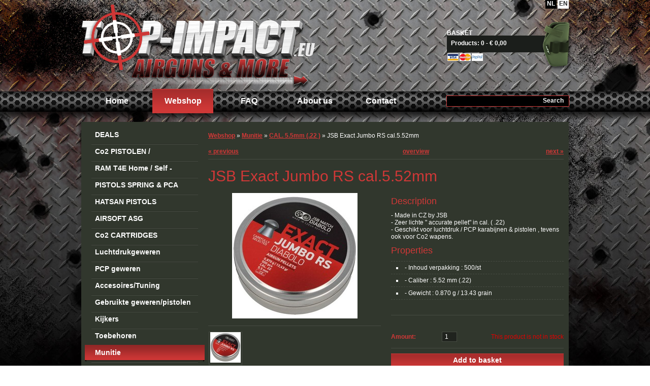

--- FILE ---
content_type: text/html; charset=utf-8
request_url: https://www.top-impact.eu/pd/361/en-GB/munitie/cal-5-5mm-22-/jsb-exact-jumbo-rs-cal-5-52mm
body_size: 11756
content:


<!DOCTYPE html>
<!--[if lt IE 7]> <html class="no-js ie6 oldie" > <![endif]-->
<!--[if IE 7]>    <html class="no-js ie7 oldie" > <![endif]-->
<!--[if IE 8]>    <html class="no-js ie8 oldie" > <![endif]-->
<!--[if !(IE)]>   <html class="no-js" >           <![endif]-->
<!--[if (gte IE 8)]><!--> <html class="no-js ie" > <!--<![endif]-->
<head><title>
	JSB Exact Jumbo RS cal.5.52mm - CAL. 5.5mm (.22 ) - Munitie - Webshop - Import - Export E.R. Smets
</title><meta http-equiv="X-UA-Compatible" content="IE=edge" />
    <script type="text/javascript" src="https://ajax.googleapis.com/ajax/libs/jquery/1.7.2/jquery.min.js"></script>
    <script type="text/javascript"> !window.jQuery && document.write(unescape('%3Cscript src="/js/libs/jquery/jquery-1.7.2.min.js.v=1"%3E%3C/script%3E'))</script>
    <script type="text/javascript" src="/js/libs/jquery/jquery.colorbox.min.js.v=1"></script>
    <script type="text/javascript" src="/acms/js/acms.js.v=1"></script>
    <script type="text/javascript" src="/js/scripts.js.v=3"></script>
<link href="/css/general.css.v=2" rel="stylesheet" type="text/css" /><link href="/css/plugins/jquery.colorbox.css.v=1" rel="stylesheet" type="text/css" /><link href="/css/acmsEcomPopup.css.v=2" rel="stylesheet" type="text/css" /><link href="/css/acmsEcom.css.v=1" rel="stylesheet" type="text/css" /><link href="/css/acmsTekst.css.v=1" rel="stylesheet" type="text/css" /><meta name="description" content="Buy 'JSB Exact Jumbo RS cal.5.52mm' now online for  at Import - Export E.R. Smets" /><meta name="keywords" content="- Inhoud verpakking : 500/st, - Caliber                    : 5.52 mm  (.22), - Gewicht                  : 0.870 g  / 13.43 grain" /></head>
<body>
    <script type="text/javascript">
        function doSearch(e)
        {
            if (e.keyCode == 13)
            {
                __doPostBack('ctl00$lnkZoek','Zoek')
            } 
        }
    </script>
    <div id="productFiller"></div>
    <form name="aspnetForm" method="post" action="jsb-exact-jumbo-rs-cal-5-52mm?prodid=361" id="aspnetForm" class="language_EN">
<div>
<input type="hidden" name="__EVENTTARGET" id="__EVENTTARGET" value="" />
<input type="hidden" name="__EVENTARGUMENT" id="__EVENTARGUMENT" value="" />
<input type="hidden" name="__VIEWSTATE" id="__VIEWSTATE" value="/[base64]/Q29udGVudCBieSA8YSBocmVmPSIvY29udGFjdC9lbiI+SW1wb3J0IC0gRXhwb3J0IEUuUi4gU21ldHM8L2E+ZAIRDw8WAh8BaGRkAgIPFgIfBmVkZFVjFY1fPGVf72Wam3Xcu6vwMpOH" />
</div>

<script type="text/javascript">
//<![CDATA[
var theForm = document.forms['aspnetForm'];
if (!theForm) {
    theForm = document.aspnetForm;
}
function __doPostBack(eventTarget, eventArgument) {
    if (!theForm.onsubmit || (theForm.onsubmit() != false)) {
        theForm.__EVENTTARGET.value = eventTarget;
        theForm.__EVENTARGUMENT.value = eventArgument;
        theForm.submit();
    }
}
//]]>
</script>


<div>

	<input type="hidden" name="__VIEWSTATEGENERATOR" id="__VIEWSTATEGENERATOR" value="C0955CA4" />
</div>  
        
        
        <div id="nonFooter">
            <div id="header">
                <div id="head">
                    <a href="/en" id="logo">Import - Export E.R. Smets</a>
                    <div id="talen">
                        <ul>
                            <li id="taalNL"><a href="/pd/361/nl-BE/ammuntion/cal-5-5mm-22-/jsb-exact-jumbo-rs-cal-5-52mm">NL</a></li><li id="taalEN"><span class="selected">EN</span></li>
                        </ul>     
                    </div>
		            <div id="mandje">
				        <span id="mandjeTitel">Basket</span>
                        <a id="ctl00_lnkMandje" class="leeg" href="/basket">View basket <span class="pijltjesRechts">&raquo;</span></a>
                        <span id="mandjeProducten">Products:</span>
                        <span id="mandjeAantal">0</span>
                        <span id="mandjeBedrag">Amount:</span>
                        <span id="mandjeTotaal">&euro; 0,00</span>
                    </div>          
                </div>
            </div>
            
	        <div id="mainContainer">								
		        <div id="main">
                                  			
                    <div id="hoofdmenu">
                        


<ul>
    <li class="LinkHome"><a id="ctl00_ucMenu_lnkHome" href="/en">Home</a></li>
    <li class="LinkWebshop"><a id="ctl00_ucMenu_lnkWebshop" class="selected" href="/webshop/en">Webshop</a></li>
    <li class="LinkFaq"><a id="ctl00_ucMenu_lnkFAQ" href="/faq/en">FAQ</a></li>
    <li class="LinkOverOns"><a id="ctl00_ucMenu_lnkOverOns" href="/about-us">About us</a></li>
    
    <li class="LinkContact"><a id="ctl00_ucMenu_lnkContact" href="/contact/en">Contact</a></li>

</ul>
                    </div>
                    <div id="zoekenContainer">
                        <div id="zoeken">
                            <input name="ctl00$txtZoek" type="text" id="ctl00_txtZoek" onkeypress="doSearch(event);" />
                            <a id="ctl00_lnkZoek" href="javascript:__doPostBack('ctl00$lnkZoek','')">Search <span class="pijltjesRechts">&raquo;</span></a>
                        </div>
                    </div>                   
		            <div id="contentContainer">
			            <div id="contentContainerTop">
				            <div id="contentContainerBottom">
                                <div id="submenuEnNieuwsbrief">
                                    <div id="submenu">
								        <div id="submenuTop">
									        <div id="submenuBottom">
                                                <ul>
        <li id="ctl00_ucSubMenu_rptShopLinks_ctl01_liItem" class=" first">
            <a id="ctl00_ucSubMenu_rptShopLinks_ctl01_lnkShop" title="DEALS" href="/pc/169/en-GB/deals">DEALS</a>
        </li>
    
        <li id="ctl00_ucSubMenu_rptShopLinks_ctl02_liItem" class="">
            <a id="ctl00_ucSubMenu_rptShopLinks_ctl02_lnkShop" title="Co2 PISTOLEN / REVOLVERS   STEEL BB's" href="/pc/52/en-GB/co2-pistolen-/-revolvers-steel-bbs">Co2 PISTOLEN / REVOLVERS   STEEL BB's</a>
        </li>
    
        <li id="ctl00_ucSubMenu_rptShopLinks_ctl03_liItem" class="">
            <a id="ctl00_ucSubMenu_rptShopLinks_ctl03_lnkShop" title="RAM T4E Home / Self -Defense Guns" href="/pc/164/en-GB/ram-t4e-home-/-self-defense-guns">RAM T4E Home / Self -Defense Guns</a>
        </li>
    
        <li id="ctl00_ucSubMenu_rptShopLinks_ctl04_liItem" class="">
            <a id="ctl00_ucSubMenu_rptShopLinks_ctl04_lnkShop" title="PISTOLS SPRING &amp; PCA" href="/pc/86/en-GB/pistols-spring-pca-caliber-4-5mm-177/-5-5mm-22">PISTOLS SPRING &amp; PCA</a>
        </li>
    
        <li id="ctl00_ucSubMenu_rptShopLinks_ctl05_liItem" class="">
            <a id="ctl00_ucSubMenu_rptShopLinks_ctl05_lnkShop" title="HATSAN PISTOLS" href="/pc/124/en-GB/hatsan-pistols-spring-vortex-pcp">HATSAN PISTOLS</a>
        </li>
    
        <li id="ctl00_ucSubMenu_rptShopLinks_ctl06_liItem" class="">
            <a id="ctl00_ucSubMenu_rptShopLinks_ctl06_lnkShop" title="AIRSOFT ASG" href="/pc/105/en-GB/airsoft-asg">AIRSOFT ASG</a>
        </li>
    
        <li id="ctl00_ucSubMenu_rptShopLinks_ctl07_liItem" class="">
            <a id="ctl00_ucSubMenu_rptShopLinks_ctl07_lnkShop" title="Co2 CARTRIDGES" href="/pc/35/en-GB/co2-cartridges-for-airguns">Co2 CARTRIDGES</a>
        </li>
    
        <li id="ctl00_ucSubMenu_rptShopLinks_ctl08_liItem" class="">
            <a id="ctl00_ucSubMenu_rptShopLinks_ctl08_lnkShop" title="Luchtdrukgeweren" href="/pc/1/en-GB/luchtdrukgeweren">Luchtdrukgeweren</a>
        </li>
    
        <li id="ctl00_ucSubMenu_rptShopLinks_ctl09_liItem" class="">
            <a id="ctl00_ucSubMenu_rptShopLinks_ctl09_lnkShop" title="PCP geweren" href="/pc/2/en-GB/pcp-geweren">PCP geweren</a>
        </li>
    
        <li id="ctl00_ucSubMenu_rptShopLinks_ctl10_liItem" class="">
            <a id="ctl00_ucSubMenu_rptShopLinks_ctl10_lnkShop" title="Accesoires/Tuning" href="/pc/9/en-GB/accesoires/tuning">Accesoires/Tuning</a>
        </li>
    
        <li id="ctl00_ucSubMenu_rptShopLinks_ctl11_liItem" class="">
            <a id="ctl00_ucSubMenu_rptShopLinks_ctl11_lnkShop" title="Gebruikte geweren/pistolen" href="/pc/5/en-GB/gebruikte-geweren/pistolen">Gebruikte geweren/pistolen</a>
        </li>
    
        <li id="ctl00_ucSubMenu_rptShopLinks_ctl12_liItem" class="">
            <a id="ctl00_ucSubMenu_rptShopLinks_ctl12_lnkShop" title="Kijkers" href="/pc/6/en-GB/kijkers-">Kijkers</a>
        </li>
    
        <li id="ctl00_ucSubMenu_rptShopLinks_ctl13_liItem" class="">
            <a id="ctl00_ucSubMenu_rptShopLinks_ctl13_lnkShop" title="Toebehoren" href="/pc/7/en-GB/toebehoren">Toebehoren</a>
        </li>
    
        <li id="ctl00_ucSubMenu_rptShopLinks_ctl14_liItem" class=" selected">
            <a id="ctl00_ucSubMenu_rptShopLinks_ctl14_lnkShop" title="Munitie" class="selected" href="/pc/10/en-GB/munitie">Munitie</a>
        </li>
    
        <li id="ctl00_ucSubMenu_rptShopLinks_ctl15_liItem" class="">
            <a id="ctl00_ucSubMenu_rptShopLinks_ctl15_lnkShop" title="Self-defence" href="/pc/11/en-GB/self-defence">Self-defence</a>
        </li>
    
        <li id="ctl00_ucSubMenu_rptShopLinks_ctl16_liItem" class="">
            <a id="ctl00_ucSubMenu_rptShopLinks_ctl16_lnkShop" title="KNIVES / DAGGERS" href="/pc/12/en-GB/knives-/-daggers">KNIVES / DAGGERS</a>
        </li>
    
        <li id="ctl00_ucSubMenu_rptShopLinks_ctl17_liItem" class="">
            <a id="ctl00_ucSubMenu_rptShopLinks_ctl17_lnkShop" title="OUTDOOR/ SURVIVAL" href="/pc/150/en-GB/outdoor/-survival">OUTDOOR/ SURVIVAL</a>
        </li>
    
        <li id="ctl00_ucSubMenu_rptShopLinks_ctl18_liItem" class=" last">
            <a id="ctl00_ucSubMenu_rptShopLinks_ctl18_lnkShop" title="OUTDOOR / GIFTS enz..." href="/pc/118/en-GB/outdoor-/-gifts-enz-">OUTDOOR / GIFTS enz...</a>
        </li>
    </ul>

                                            </div>
                                        </div>
                                    </div>

                                    
                                        <div id="nieuw_promo_container">
                                            <ul>
                                                <li id="ctl00_liSubmenuPromo" class="linkPromo"><a href="/promo/en">PROMO</a></li><li id="ctl00_liSubmenuNieuw" class="linkNieuw"><a href="/new/en">NEW</a></li>
                                            </ul>   
                                        </div>
                                    
                                    
         
                                   

                                   
                                   
                                   
                                    <div id="blokMetTekstAa">
                                        <div id="blokMetTekstAaTop">
                                            <div id="blokMetTekstAaBottom">
                                                
<div id="ctl00_ucVasteTekst_divTekst" class="textblock">
    <h2><strong>Currently, all orders can only be paid by bank transfer.
<p>------------------------------</p>
<p>Paypal payment is NOT activated!</p>
<p>------------------------------</p>
<p>Regards,</p>
<p>TOP-IMPACT.eu</p>
</strong></h2>

</div>
                                            </div>
                                        </div>
                                    </div>
                                    
                                    
                                    

                                    <div id="betaalmogelijkheden">
                                        <div id="visa"></div>
                                        <div id="mastercard"></div>
                                        <div id="ogone"></div>
                                        
                                        <div id="paypal"></div>
                                        <div id="bancontact"></div>
                                        <div id="ideal"></div>

                                        <div id="kbc"></div>
                                        <div id="ing"></div>                                        
                                        <div id="dexia"></div>
                                    </div>
                                </div>
                                
						        <div id="content">
							        <div id="contentTop">
								        <div id="contentBottom">
								            
    
<div class="productdetailContainer">
    <script type="text/javascript">   
        $(document).ready(function() {

            estarter.product.detail.init(
                {
                    mainPictureId: "#ctl00_ContentPlaceHolder1_ucDetail_imgBigOne",
                    variantsChooserId: "#ctl00_ContentPlaceHolder1_ucDetail_ddlVariants"
                }
            );
            

            $("#ctl00_ContentPlaceHolder1_ucDetail_lnkPlaatsInMandje").click(function(e){
                 if($("#ctl00_ContentPlaceHolder1_ucDetail_ddlVariants").val() == "---") {
                    $("#productdetailErrorpopupMessage").html("This product has several variants. Please select the option you want to buy.");
                    $.fn.colorbox({ inline: true, href: "#productdetailErrorpopup", speed: '1000',onOpen: function(){ $.fn.colorbox.resize();} });
                    e.preventDefault();
                    return false;
                 }
            });

            $("#productdetailContactBtn a").click(function(e){
                showContactPopup();
                e.preventDefault();
                return false;
            });

            $("#productdetailZendnaarvriendBtn").remove(); $("#productdetailZendnaarvriendBtn a").click(function(e){
                showSentToFriendPopup();
                e.preventDefault();
                return false;
            });

            function showSentToFriendPopup() {
                $.fn.colorbox({ inline: true, href: "#productdetailfriendpopup", speed: '1000',onOpen: function(){ $.fn.colorbox.resize();} });
            }
            function showContactPopup() {
                $.fn.colorbox({ inline: true, href: "#productdetailcontactpopup", speed: '1000',onOpen: function(){ $.fn.colorbox.resize();} });
            }
            
            
        });
    </script>
    <script type="text/javascript" src="/js/ecomScripts.js.v=1"></script>
    <script type="text/javascript" src="/js/estarter.product.js.v=1"></script>

    
    
    
    <div class="hidden">
    <div id="productdetailErrorpopup" class="popup">
        <div id="productdetailErrorpopupTop">
	        <div id="productdetailErrorpopupBottom">
	            <p id="productdetailErrorpopupMessage"  class="popupTitel">ERROR !!</p>
	        </div>
        </div>
    </div>
    <div id="productdetailcontactpopup" class="popup">
        <div id="productdetailcontactpopupTop">
	        <div id="productdetailcontactpopupBottom">
                <div id="productcontacttitel" class="popupTitel">
                    <h3>Ask a question about this product</h3>
                </div>
                
                <div class="correctbox">
                    <span id="ctl00_ContentPlaceHolder1_ucDetail_lblOutput"></span>
                </div>
                <div class="popupFormulier">
                    <p>
                        <label for="ctl00_ContentPlaceHolder1_ucDetail_txtNaam">Name:<span class="required"> *</span></label>
                        <input name="ctl00$ContentPlaceHolder1$ucDetail$txtNaam" type="text" id="ctl00_ContentPlaceHolder1_ucDetail_txtNaam" />
                    </p>
                    <p>
                        <label for="ctl00_ContentPlaceHolder1_ucDetail_txtVoornaam">First name:<span class="required"> *</span></label>
                        <input name="ctl00$ContentPlaceHolder1$ucDetail$txtVoornaam" type="text" id="ctl00_ContentPlaceHolder1_ucDetail_txtVoornaam" />
                    </p>
                    <p>
                        <label for="ctl00_ContentPlaceHolder1_ucDetail_txtMail">E-mail:<span class="required"> *</span></label>
                        <input name="ctl00$ContentPlaceHolder1$ucDetail$txtMail" type="text" id="ctl00_ContentPlaceHolder1_ucDetail_txtMail" />
                    </p>
                    <p>
                        <label for="ctl00_ContentPlaceHolder1_ucDetail_txtTel">Tel.:<span class="required"> *</span></label>
                        <input name="ctl00$ContentPlaceHolder1$ucDetail$txtTel" type="text" id="ctl00_ContentPlaceHolder1_ucDetail_txtTel" />
                    </p>
                    <p>
                        <label for="ctl00_ContentPlaceHolder1_ucDetail_txtVraag">Question:<span class="required"> *</span></label>
                        <textarea name="ctl00$ContentPlaceHolder1$ucDetail$txtVraag" rows="2" cols="20" id="ctl00_ContentPlaceHolder1_ucDetail_txtVraag"></textarea>
                    </p>
                    
                    <p>
                        (* is required)
                    </p>
                    <p>
                        <input name="ctl00$ContentPlaceHolder1$ucDetail$txtWieWeetDat" type="text" id="ctl00_ContentPlaceHolder1_ucDetail_txtWieWeetDat" class="name" />
                        <a id="ctl00_ContentPlaceHolder1_ucDetail_imgVerzenden" title="Send" class="verzendknop" href="javascript:__doPostBack('ctl00$ContentPlaceHolder1$ucDetail$imgVerzenden','')">Send</a>
                    </p>
                    <div class="clear"></div>
                </div>
            </div>
        </div>
    </div>
    <div id="productdetailfriendpopup" class="popup">
        <div id="productdetailfriendpopupTop">
	        <div id="productdetailfriendpopupBottom">
                <div id="productdetailfriendTitel" class="popupTitel">
                    <h3>Send to a friend</h3>
                </div>
                <p id="productdetailfriendOmschrijving">Tell your friend about this product:</p>
                <div class="correctbox">
                    <span id="ctl00_ContentPlaceHolder1_ucDetail_lblErrorFriendBox"></span>
                </div>
                <div class="popupFormulier">
                    <p>
                        <label for="ctl00_ContentPlaceHolder1_ucDetail_txtFriendToName">Your friends name:<span class="required"> *</span></label>
                        <input name="ctl00$ContentPlaceHolder1$ucDetail$txtFriendToName" type="text" id="ctl00_ContentPlaceHolder1_ucDetail_txtFriendToName" />
                    </p>
                    <p>
                        <label for="ctl00_ContentPlaceHolder1_ucDetail_txtFriendToMail">Your friends email:<span class="required"> *</span></label>
                        <input name="ctl00$ContentPlaceHolder1$ucDetail$txtFriendToMail" type="text" id="ctl00_ContentPlaceHolder1_ucDetail_txtFriendToMail" />
                    </p>
                    <p>
                        <label for="ctl00_ContentPlaceHolder1_ucDetail_txtFriendFromName">Your name:<span class="required"> *</span></label>
                        <input name="ctl00$ContentPlaceHolder1$ucDetail$txtFriendFromName" type="text" id="ctl00_ContentPlaceHolder1_ucDetail_txtFriendFromName" />
                    </p>
                    <p>
                        <label for="ctl00_ContentPlaceHolder1_ucDetail_txtFriendFromMail">Your e-mail address:<span class="required"> *</span></label>
                        <input name="ctl00$ContentPlaceHolder1$ucDetail$txtFriendFromMail" type="text" id="ctl00_ContentPlaceHolder1_ucDetail_txtFriendFromMail" />
                    </p>
                    <p>
                        <label for="ctl00_ContentPlaceHolder1_ucDetail_txtFriendMessage">Message:<span class="required"> *</span></label>
                        <textarea name="ctl00$ContentPlaceHolder1$ucDetail$txtFriendMessage" rows="2" cols="20" id="ctl00_ContentPlaceHolder1_ucDetail_txtFriendMessage"></textarea>
                    </p>
                    <p>
                        (* is required)
                    </p>
                    <p>
                        <input name="ctl00$ContentPlaceHolder1$ucDetail$txtWeetIkVeel" type="text" id="ctl00_ContentPlaceHolder1_ucDetail_txtWeetIkVeel" class="name" />
                        <a id="ctl00_ContentPlaceHolder1_ucDetail_imgVerzenden2" title="Send" class="verzendknop" href="javascript:__doPostBack('ctl00$ContentPlaceHolder1$ucDetail$imgVerzenden2','')">Send</a>
                    </p>
                    <div class="clear"></div>
                </div>
            </div>
        </div>
    </div>
    </div>

     <div id="ecomBreadcrumbs">
           <a href="/webshop/en">Webshop</a><span class='breadcumb'> &raquo; </span><a href="/pc/10/en-GB/munitie">Munitie</a><span class='breadcumb'> &raquo; </span><a href="/pc/21/en-GB/munitie/cal-5-5mm-22-">CAL. 5.5mm (.22 )</a><span class='breadcumb'> &raquo; </span><span>JSB Exact Jumbo RS cal.5.52mm</span>
    </div>

    <div class="productdetailNavigatie">
        <table cellspacing="0" cellpadding="0" border="0">
            <tr>
                <td class="vorige">
                    <a id="ctl00_ContentPlaceHolder1_ucDetail_lnkVorige" href="/pd/359/en-GB/munitie/cal-5-5mm-22-/hn-baracuda-hunter-extreme-cal-5-5mm"><span class="pijltjesLinks">&laquo;</span> previous</a>
                </td>
                <td class="overzicht">
                    <a id="ctl00_ContentPlaceHolder1_ucDetail_lnkCat" href="/pc/21/en-GB/munitie/cal-5-5mm-22-">overview</a>
                </td>
                <td class="volgende">
                    <a id="ctl00_ContentPlaceHolder1_ucDetail_lnkVolgende" href="/pd/362/en-GB/munitie/cal-5-5mm-22-/jsb-exact-jumbo-express-cal-5-52mm">next <span class="pijltjesRechts">&raquo;</span></a>
                </td>
            </tr>
        </table>
    </div>   
    
    <div id="contentTextblockBoven" class="contentTextblock">
        <div class="contentTextblockTop"> 
            <div class="contentTextblockBottom">
                
<div id="ctl00_ContentPlaceHolder1_ucDetail_acmsTekstBoven_divTekst" class="textblock">
    
</div>  
            </div>
        </div>
    </div>

    <div id="productdetail">
        <div id="productdetailTop">
            <div id="productdetailBottom">
                <div id="ctl00_ContentPlaceHolder1_ucDetail_divProductDetail" class="ecomblock">  
                    <h1>JSB Exact Jumbo RS cal.5.52mm</h1>
                        
			        <div id="productdetailFoto">
			            <div id="bigImage">
                            
                            <div id="bigImagePaddingContainer">
			                    <img id="ctl00_ContentPlaceHolder1_ucDetail_imgBigOne" title="JSB Exact Jumbo RS cal.5.52mm" class="bigImage pointer" src="/data/acms/ecom/foto_361_1.jpg" alt="JSB Exact Jumbo RS cal.5.52mm" style="border-width:0px;height:247px;width:247px;" />
			                </div>
			            </div>
                        
                                <ul id="productdetailFotoThumbs" class="thumbs">
                            
                                <li id="ctl00_ContentPlaceHolder1_ucDetail_rptThumbs_ctl01_productdetailFotoThumbsLI" class="ThumbTD selected" data-image="/data/acms/ecom/foto_361_1.jpg.v=1" data-bigimage="/data/acms/ecom/big_foto_361_1.jpg.v=1" data-width="247" data-height="247">
                                    <div id="ctl00_ContentPlaceHolder1_ucDetail_rptThumbs_ctl01_productdetailFotoThumbsDiv" style="padding:0px 0px;height:60;width:60;">
                                        <img src="/data/acms/ecom/th_foto_361_1.jpg.v=1" id="ctl00_ContentPlaceHolder1_ucDetail_rptThumbs_ctl01_productdetailFotoThumbsImage" height="60" width="60" />
                                    </div>
                                </li>
                            
                                <li id="ctl00_ContentPlaceHolder1_ucDetail_rptThumbs_ctl02_productdetailFotoThumbsLI" class="ThumbTDHide">
                                    <div id="ctl00_ContentPlaceHolder1_ucDetail_rptThumbs_ctl02_productdetailFotoThumbsDiv">
                                        
                                    </div>
                                </li>
                            
                                <li id="ctl00_ContentPlaceHolder1_ucDetail_rptThumbs_ctl03_productdetailFotoThumbsLI" class="ThumbTDHide">
                                    <div id="ctl00_ContentPlaceHolder1_ucDetail_rptThumbs_ctl03_productdetailFotoThumbsDiv">
                                        
                                    </div>
                                </li>
                            
                                <li id="ctl00_ContentPlaceHolder1_ucDetail_rptThumbs_ctl04_productdetailFotoThumbsLI" class="ThumbTDHide">
                                    <div id="ctl00_ContentPlaceHolder1_ucDetail_rptThumbs_ctl04_productdetailFotoThumbsDiv">
                                        
                                    </div>
                                </li>
                            
                                <li id="ctl00_ContentPlaceHolder1_ucDetail_rptThumbs_ctl05_productdetailFotoThumbsLI" class="ThumbTDHide">
                                    <div id="ctl00_ContentPlaceHolder1_ucDetail_rptThumbs_ctl05_productdetailFotoThumbsDiv">
                                        
                                    </div>
                                </li>
                            
                                </ul>
                            
    				    <div id="productExtaTekst">
                            
<div id="ctl00_ContentPlaceHolder1_ucDetail_ucTekstProductDetail_divTekst" class="textblock">
    
</div>          
                        </div>
			        </div>
    				
			        <div id="productdetailInfo">
                        <h3>Description</h3>
                        <span id="ctl00_ContentPlaceHolder1_ucDetail_lblOmschrijving" class="productomschrijving">- Made in CZ by JSB<br />- Zeer lichte &quot; accurate pellet&quot; in cal. ( .22)<br />- Geschikt voor luchtdruk / PCP karabijnen &amp; pistolen , tevens ook voor Co2 wapens.</span>
                        <h3>Properties</h3>
                        <div id="ctl00_ContentPlaceHolder1_ucDetail_divEigenschappen" class="producteigenschappen"><span class="eigenschap">- Inhoud verpakking : 500/st</span><span class="eigenschap">- Caliber                    : 5.52 mm  (.22)</span><span class="eigenschap">- Gewicht                  : 0.870 g  / 13.43 grain</span></div>
                        
                        
                        <div id="productPrijsEnOptiesContainer">
                            
                                <div id="productPrijs">
                                    
                                </div>
                            
                        
                            
                        
                            <div id="ctl00_ContentPlaceHolder1_ucDetail_divVoorraad" class="nietinvoorraad"><span id="ctl00_ContentPlaceHolder1_ucDetail_lblVoorraad">This product is not in stock</span></div>
                                    <div id="productAantal">
						                <label for="ctl00_ContentPlaceHolder1_ucDetail_txtAantal" id="ctl00_ContentPlaceHolder1_ucDetail_lblAantal">Amount:</label><input name="ctl00$ContentPlaceHolder1$ucDetail$txtAantal" type="text" value="1" id="ctl00_ContentPlaceHolder1_ucDetail_txtAantal" class="aantal" />
						            </div>
                                    <div id="plaatsinmandje">
                                        <a id="ctl00_ContentPlaceHolder1_ucDetail_lnkPlaatsInMandje" href="javascript:__doPostBack('ctl00$ContentPlaceHolder1$ucDetail$lnkPlaatsInMandje','')">Add to basket</a>
                                    </div>
                                
                        </div>
                        <div id="ctl00_ContentPlaceHolder1_ucDetail_productdetailInfoBtns" class="productdetailInfoBtns taalEN">
                            
				            <div id="productdetailContactBtn">
					            <a href="#">Ask a question</a>
				            </div>
        					
				            <div id="productdetailZendnaarvriendBtn">
					            <a href="#">Send to a friend</a>
				            </div>
                            

                            <div id="socialMedia">
                                <a class="a2a_dd" href="http://www.addtoany.com/share_save">
                                    <span>Share</span>
                                </a>
                                <script type="text/javascript">  
                                var a2a_config = a2a_config || {};
                                a2a_config.num_services = 13;
                                a2a_config.prioritize = ["twitter","facebook", "tumblr", "posterous", "read_it_later", "instapaper", "delicious", "evernote", "google_gmail", "email", "linkedin", "google_reader", "google_buzz", "google_bookmarks"];
                                $("#socialMedia").hide();
								$.ajax({
									type: "GET",
									url: "http://static.addtoany.com/menu/locale/nl.js",
									dataType: "script",
								    success: function(msg){
										$.ajax({
											type: "GET",
											url: "http://static.addtoany.com/menu/page.js",
											dataType: "script",
											success: function(msg){
												$("#socialMedia").show();
											}
										});
									}
								});
								</script> 
                                <style type="text/css">
                                    #a2apage_EMAIL, #a2apage_nujij  { display:none !important; }
                                </style>
                            </div>
                            <div class="clear"></div>
                        </div>
			        </div>
			        <div class="clear"></div>
                </div>
            </div>
        </div>
    </div>

    

    <div id="contentTextblockOnder" class="contentTextblock">
        <div class="contentTextblockTop"> 
            <div class="contentTextblockBottom"> 
                
<div id="ctl00_ContentPlaceHolder1_ucDetail_acmsTekstOnder_divTekst" class="textblock">
    
</div> 
            </div>
        </div>
    </div>
</div>


								        </div>
							        </div>
						        </div>
								<div class="clear"></div>
				            </div>
			            </div>
		            </div>
		        </div>
	        </div>	
            
            <div id="push"></div>
        </div>
        
        <div id="footer">
            <div id="foot">	
		        <div id="footTop">
			        <div id="footBottom">
			            <div id="foottekst">
					        <div id="foottekstTop">
						        <div id="foottekstBottom">
                                    
<div id="ctl00_ucTekstFooter_divTekst" class="textblock">
    
</div>
						        </div>
					        </div>
				        </div>
				        <div class="footcredits">
                            <a href="http://www.analyz-it.be/tags/webwinkel" target="_blank">Webwinkel</a> built with <a href="http://e-starter.be" target="_blank">e-starter</a> v2.0c <strong>&middot;</strong> 
                            Content by <a href="/contact/en">Import - Export E.R. Smets</a> <strong>&middot;</strong> 
                            All rights reserved <strong>&middot;</strong> 
                            <a href="/general-conditions">General conditions</a> <strong>&middot;</strong> 
                             <a href="/privacy/en">Privacy</a> <strong>&middot;</strong> 
                            <a id="ctl00_alogin" href="javascript:ShowLogin();">Login</a>
                            
                        </div>
                        <div class="clear"></div>
			        </div>
		        </div>
            </div>
        </div>  
        <div class="hidden">
            <div id="productInMandje" class="popup"> 
                <div id="productInMandjeTop">
                    <div id="productInMandjeBottom">
                        <h2 id="productInMandjeTitel">Added</h2>
                        <p id="productInMandjeTekst"></p>
                        <span id="productInMandjeAfrekenen"><a href="/basket">Checkout <span class="pijltjesRechts">&raquo;</span></a></span>
                        <span id="productInMandjeVerderWinkelen" onclick="jQuery.fn.colorbox.close('');">Continue shopping</span>
                        <div class="clear"></div>                
                    </div>
                </div>
            </div>            
            <div id="basketChangespopup" class="popup">
                <div id="basketChangespopupTop">
	                <div id="basketChangespopupBottom">
	                    <h2 id="basketChangespopupTitel">Attention...</h2>
	                    <p id="basketChangespopupMessage">ERROR !!</p>
	                </div>
                </div>
            </div>
        </div>
    

<script type="text/javascript">
//<![CDATA[
estarter.product.detail.setInitImageInfo('/data/acms/ecom/foto_361_1.jpg.v=1','/data/acms/ecom/big_foto_361_1.jpg','247','247');//]]>
</script>
</form>
    
</body>
</html>


--- FILE ---
content_type: text/css
request_url: https://www.top-impact.eu/css/general.css.v=2
body_size: 4850
content:
/* SIMPLE RESET */
/****************************************************/
html, body, div, span, applet, object, iframe,
h1, h2, h3, h4, h5, h6, p, blockquote, pre,
a, abbr, acronym, address, big, cite, code,
del, dfn, em, font, img, ins, kbd, q, s, samp,
small, strike, strong, sub, sup, tt, var,
b, u, i, center,
dl, dt, dd, ol, ul, li,
fieldset, form, label, legend,
table, caption, tbody, tfoot, thead, tr, th, td { margin: 0; padding: 0; border: 0; outline: 0; font-size: 100%; background: transparent; }
ol, ul { list-style: none; }
:focus { outline: 0; }
ins { text-decoration: none; }
del { text-decoration: line-through; }
table {	border-collapse: collapse; border-spacing: 0; }
a img { border:none; }

html, body, form { height:100%; }
.clear{ clear:both;}
.hide { display: none;}
/****************************************************/




/* NON-SEMANTIC HELPER CLASSES. PLEASE DEFINE YOUR STYLES BEFORE THIS SECTION. */
 /****************************************************/
.ir { display: block; border: 0; text-indent: -999em; overflow: hidden; background-color: transparent; background-repeat: no-repeat; text-align: left; direction: ltr; }
.ir br { display: none; }
[hidden] { display: none; visibility: hidden; }
.hidden { display: none; visibility: hidden; }
.visuallyhidden { border: 0; clip: rect(0 0 0 0); height: 1px; margin: -1px; overflow: hidden; padding: 0; position: absolute; width: 1px; }
.visuallyhidden.focusable:active, .visuallyhidden.focusable:focus { clip: auto; height: auto; margin: 0; overflow: visible; position: static; width: auto; }
.invisible { visibility: hidden; }
.clearfix:before, .clearfix:after { content: ""; display: table; }
.clearfix:after { clear: both; }
.clearfix { zoom: 1; }
/****************************************************/




/*INPUT EN TEXTAREA FIX*/
 /****************************************************/
input, textarea {
 -webkit-box-sizing: border-box; /* Safari/Chrome, other WebKit */
 -moz-box-sizing: border-box; /* Firefox, other Gecko */
 box-sizing: border-box; /* Opera/IE 8+ */
}
 /****************************************************/



 
/*CENTERFIX VOOR CHROME*/
 /****************************************************/
@media screen and (-webkit-min-device-pixel-ratio:0) 
{
	#nonFooter { background-position: 50.001% 0; }
	#mainContainer, #footTop { background-position: 49.999% 0; }
}
 /****************************************************/




/* STICKY FOOTER */
/****************************************************/
/* #nonFooter{ min-height:100%; height:auto !important; height:100%; margin:0 auto -105px;  background: url("../images/basisLayout/ContentBground.png") center top repeat-y;  } */
/* #push, #footer{ height:105px; } */
/****************************************************/




/* ERROR404 */
/****************************************************/
.error404{ margin-top:10px;}
/****************************************************/




/* PARAGRAFEN ALGEMEEN */
/****************************************************/
body, td, input, select, textarea{ font:normal 12px Arial,Tahoma,Verdana,Sans-serif; color:#ffffff; }
body{ background: url("../images/bgroundAll2.jpg") center top no-repeat fixed; }
body{ -webkit-background-size: cover;-moz-background-size: cover;-o-background-size: cover; background-size:cover;}
p, ul, ol{ margin: 5px 0 12px 0; }
ol{ margin-left: 20px; }

a{ font-weight:bold; color:#d03837; text-decoration:underline; }
a:hover{ color:#ffffff; text-decoration:none; }

h1{ font:normal 30px Arial,Tahoma,Verdana,Sans-serif; color:#d03837; margin:0 0 12px 0; }
h2{ font:normal 20px Arial,Tahoma,Verdana,Sans-serif; color:#ffffff; margin:0 0 10px 0; }
h3{ font:normal 18px Arial,Tahoma,Verdana,Sans-serif; color:#d03837; margin:0 0 10px 0; }
h4{ font:bold 14px Arial,Tahoma,Verdana,Sans-serif; color:#d03837; margin:0 0 8px 0; }
h5{ font:bold 14px Arial,Tahoma,Verdana,Sans-serif; color:#ffffff; margin:0 0 8px 0; }

ul li{ padding:0 0 0 15px; }
ol li{ padding:0; }
ul li{ background: url("../images/modules/tekst/bullet1.png") -7px -2px no-repeat; padding-left:10px; }
ol li{ list-style-type:decimal; }
ul li ul li { background: url("../images/modules/tekst/bullet2.png") -7px -2px no-repeat; }

input[type=text],input[type=file], select, textarea, select option{ border:1px solid #495044; background-color:#20231e;}
input[type=text]:focus,input[type=file]:focus, select:focus, textarea:focus { border:1px solid #d03837;}
/****************************************************/




/* LAYOUT ALGEMEEN */
/****************************************************/
/*Header*/
#header{ text-align:center; }
#head{ width:960px; height:180px; margin:0 auto; text-align:left; padding:0 10px; position:relative; top:0; right:0;}
#logo{ width:460px; height:175px; display: block; text-indent: -9999px; background: url("../images/logo.png") center top no-repeat;  position:absolute; top:0px; left:10px;}

#talen{ height: 17px; display: block; color: #ffffff; position:absolute; top:0; right:10px; }
#talen ul{ margin:0; padding:0; }
#talen li{ list-style: none; background:none;}
#talen li{ display:inline-block; padding-left:2px; *display:inline; *float:left;}
#talen li a{ background-color:#000000; }
#talen li a, #talen li .selected { width:22px; height:17px; font-weight:bold; color:#fff; text-decoration:none; display:block; text-align:center;}
#talen li a:hover, #talen li .selected{  color:#262626; background-color:#fff; }


/*Mandje*/
#mandje{ width:24.45%; height:17px; padding:8px 0; font-weight:bold; color:#fff; background:#1b1e1b; position:absolute; top:70px; right:10px;}
#mandje:hover{ background-color :#ce3736;}
#mandjeTitel{ width:200px; height:12px; position:absolute; top:-12px; font-weight:bold ; font-size:12px; text-transform:uppercase; color:#ffffff; }
#mandje a{width:100%; height:110px; padding-left:15px; position: absolute; z-index:2;top:-40px; right:-15px; display: inline-block;text-indent: -9999px; background: url("../images/basisLayout/MandjeIcon.png") right -120px no-repeat;}
#mandje a span{ background: url("../images/basisLayout/MandjeIcon.png") right top no-repeat;opacity: 0; filter:alpha(opacity=0);position: absolute; top:0; left:0; display:block; width:100%; height:100%;-webkit-transition:opacity 0.5s;-moz-transition:opacity 0.5s;-o-transition:opacity 0.5s;}
#mandje a:hover span{ opacity:1; filter:alpha(opacity=100);}
#mandjeProducten{ padding-left:8px; }
#mandjeBedrag{ text-indent: -9999px; float:left;}
#mandjeTotaal:before{  content:"- ";}

/*Main gedeelte*/
#mainContainer{ }

/*Hoofdmenu*/
#hoofdmenu{ height:60px; background: url("../images/menuBground.png") center top repeat-x; }
#hoofdmenu ul{ width:960px; margin:0 auto; padding:0; }
#hoofdmenu ul li{ margin:-5px 0 0 10px; list-style: none; float:left; font-size:16px; font-weight:bold; background:none; padding-left:0;}
#hoofdmenu ul li span, #hoofdmenu ul li a{  width:120px; height:48px; line-height:48px; display:block; text-align:center; text-decoration:none; }
#hoofdmenu ul li a{ color:#fff; background-position: center -460px;}
#hoofdmenu ul li span, #hoofdmenu ul li a:hover, #hoofdmenu ul li a.selected{ color:#ffffff; background: #cf3837 url("../images/basisLayout/sprite_repeatx.png") repeat-x scroll center -460px;}

/*Zoeken*/
#zoekenContainer{ width:240px; height:20px; position:absolute; top:188px; left:50%; margin-left:239px; }
#zoeken{ width:240px; height:20px; background-color:#000000;border:1px solid #ce3736;}
#zoeken input{ width:135px; height:20px; margin:0; padding:0 0 0 5px; color:#d03837; background-color:#000000; border:0; float:left;}
#zoeken a{height:18px; display:block; float:right; padding:2px 10px 0 10px; color:#fff; text-decoration:none;}
#zoeken a:hover{background-color:#d03837; }
#zoeken a .pijltjesRechts{ display:none; }

/*ContentContainer*/
#contentContainer{ width:980px; margin: 0 auto;}
#contentContainerTop{ background: url("../images/basisLayout/sprite_no_repeat.png") -10px -525px no-repeat; }
#contentContainerBottom{ margin:0 10px; background-color:#31372d; }

/*submenuEnNieuwsbrief gedeelte*/
#submenuEnNieuwsbrief{ width:240px; float:left; }

/*Content*/
#content{ min-height:100px; width:720px; float:right; display:block; margin-top:10px;}
#contentTextblockBoven{ margin:0 10px 0 10px; clear:both; }
#contentTextblockOnder{ margin:0 10px 0 10px; clear:both; }

/*submenu*/
#submenu{ width:230px; margin:10px 10px 0 10px; }
#submenuTop{ }
#submenu ul{ padding:0; margin:0;}
#submenu ul li.first{ background:none;}
#submenu ul li{ width:236px; height:33px;  margin:0 -3px; list-style: none; font-size:14px; font-weight:bold; background: url("../images/basisLayout/sprite_submenu.png") center -70px no-repeat;padding-left:0;}
#submenu ul li a, #submenu ul li a.selected{ height:30px; line-height:30px; padding:0 20px; margin-bottom:3px; display:block; overflow:hidden; text-decoration:none; }
#submenu ul li:hover, #submenu ul li.selected, #submenu ul li a:hover, #submenu ul li a.selected{ background: url("../images/basisLayout/sprite_submenu.png") center 0px no-repeat;  }
#submenu ul li:hover a, #submenu ul li a.selected{ margin-bottom:3px;}
#submenu ul li a{ color:#fff; }
#submenu ul li a:hover, #submenu ul li:hover a, #submenu ul li a.selected{ color:#fff; background-color:#d03837; }

/*Nieuw en promo menu*/
#nieuw_promo_container{ width:230px; margin:0 10px 10px 10px; background-color:#424f39;}
#nieuw_promo_container ul{ padding:0; margin:0; }
#nieuw_promo_container ul li{ height:33px; list-style: none; font-size:14px; font-weight:bold; background: url("../images/basisLayout/sprite_submenu.png") center -70px no-repeat;padding-left:0; }
#nieuw_promo_container ul li:first-child{ background:none;}
#nieuw_promo_container ul li a, #nieuw_promo_container ul li a.selected{ height:20px; padding:4px 20px 6px 20px; margin-bottom:3px; display:block; overflow:hidden; line-height:22px; text-decoration:none; }
#nieuw_promo_container ul li a{ color:#fff; }
#nieuw_promo_container ul li a:hover, #nieuw_promo_container ul li.selected a{ color:#fff; background-color:#e10000; }
#nieuw_promo_container ul li.linkPromo a:hover, #nieuw_promo_container ul li.linkPromo.selected a{ color:#fff; background-color:#262626; }

/*extraveld*/
#extraveld_container{ width:230px; margin:10px; }
#extraveld_container h3 { height:20px; margin:0; padding:10px 20px; color:white; background: #1f221e url("../images/basisLayout/sprite_repeatx.png") center -410px repeat-x; }
#extraveld_container ul{ padding:10px 0; margin:0; background-color:#20231e;}
.ie7 #extraveld_container ul{ width:220px; }
#extraveld_container ul li{ height:30px; margin:0; list-style: none; font-size:14px; font-weight:bold; background:none; padding-left:0;}
#extraveld_container ul li:hover, #extraveld_container ul li.selected{}
#extraveld_container ul li a{ height:20px; padding:5px 20px; display:block; text-decoration:none; color:#d03837;}
#extraveld_container ul li a:hover, #extraveld_container ul li:hover a, #extraveld_container ul li.selected a{ color:#ffffff; background-color:#d03837; }

/*Prijsklasse*/
#prijsklassen_container{ width:230px; margin:10px; }
#prijsklassen_container h3 { height:20px; margin:0; padding:10px 20px; color:white; background: #1f221e url("../images/basisLayout/sprite_repeatx.png") center -410px repeat-x; }
#prijsklassen_container ul{ padding:10px 0; margin:0; background-color:#20231e; }
.ie7 #prijsklassen_container ul{ width:220px; }
#prijsklassen_container ul li{ height:30px; margin:0; list-style: none; font-size:14px; font-weight:bold; background:none; padding-left:0;}
#prijsklassen_container ul li:hover, #prijsklassen_container ul li.selected{}
#prijsklassen_container ul li a{ height:20px; padding:5px 20px; display:block; text-decoration:none; color:#d03837;}
#prijsklassen_container ul li a:hover, #prijsklassen_container ul li:hover a, #prijsklassen_container ul li.selected a{ color:#ffffff; background-color:#d03837; }

/*blokMetTekstAa*/
#blokMetTekstAa{ width:230px; margin:10px; }
#blokMetTekstAaTop{ padding:18px; background-color:#1f221e; border:1px solid #1f221e; }

/*betaalmogelijkheden*/
#betaalmogelijkheden{ width:240px; margin:10px; overflow:auto;} /*Standaard positie bij vertikaal menu*/
#betaalmogelijkheden{ margin:0 0 0 240px; position:absolute; top:104px; left:50%;}	/*betaalmogelijkheden bij winkelmandje*/
#visa, #mastercard, #maestro, #ogone, #paypal, #dexia, #kbc, #ing, #ideal, #bancontact{ float:left;background-image: url("../images/basisLayout/betaalmogelijkheden.gif"); background-repeat:no-repeat; }
/*75 x 50*/
/* #visa, #mastercard, #maestro, #ogone, #paypal, #dexia, #kbc, #ing, #ideal, #bancontact{ width:75px; height:50px; margin:5px 20px; }
#visa { background-position: 0px 0px; }
#mastercard{ background-position: -80px 0px; }
#ogone{ background-position: -160px 0px; }
#paypal{ background-position: -240px 0px; }
#bancontact{ background-position:  -320px 0px; }
#ideal{ background-position: -400px 0px; }
#kbc{ background-position: -480px 0px ; display:none; }
#ing{ background-position: -560px 0px; display:none; }
#dexia{ background-position: -640px 0px; display:none; }
#maestro{ background-position: -720px 0px; display:none;} */
/*51 x 34*/
/* #visa, #mastercard, #maestro, #ogone, #paypal, #dexia, #kbc, #ing, #ideal, #bancontact{ width:51px; height:34px; margin:10px 12px;}
#visa { background-position: 0px -60px; }
#mastercard{ background-position: -60px -60px; }
#ogone{ background-position: -120px -60px; }
#paypal{ background-position: -180px -60px; }
#bancontact{ background-position:  -240px -60px; }
#ideal{ background-position: -300px -60px; }
#kbc{ background-position: -360px -60px ; display:none; }
#ing{ background-position: -420px -60px; display:none; }
#dexia{ background-position: -480px -60px; display:none; }
#maestro{ background-position: -560px -60px; display:none;} */
/*33 x 22*/
/* #visa, #mastercard, #maestro, #ogone, #paypal, #dexia, #kbc, #ing, #ideal, #bancontact{ width:33px; height:22px; margin:10px 12px;}
#visa { background-position: 0px -100px; }
#mastercard{ background-position: -40px -100px; }
#ogone{ background-position: -80px -100px; }
#paypal{ background-position: -120px -100px; }
#bancontact{ background-position:  -160px -100px; }
#ideal{ background-position: -200px -100px; }
#kbc{ background-position: -240px -100px ; display:none; }
#ing{ background-position: -280px -100px; display:none; }
#dexia{ background-position: -320px -100px; display:none; }
#maestro{ background-position: -360px -100px; display:none;} */
/*22 x 15*/
#visa, #mastercard, #maestro, #ogone, #paypal, #dexia, #kbc, #ing, #ideal, #bancontact{ width:22px; height:15px;margin:1px;}
#visa { background-position: 0px -130px; }
#mastercard{ background-position: -30px -130px; }
#ogone{ background-position: -60px -130px; display:none;}
#paypal{ background-position: -90px -130px; }
#bancontact{ background-position:  -120px -130px; display:none;}
#ideal{ background-position: -150px -130px; display:none;}
#kbc{ background-position: -180px -130px ; display:none; }
#ing{ background-position: -210px -130px; display:none; }
#dexia{ background-position: -240px -130px; display:none; }
#maestro{ background-position: -270px -130px; display:none;}

/*Nieuwsbrief*/
#Nieuwsbrief{ width:230px; margin:10px; }
#NieuwsbriefTop{background:#1f221e url("../images/basisLayout/sprite_no_repeat.png") 190px top no-repeat; }
#NieuwsbriefTop:hover{background-color:#d03837; }
#NieuwsbriefBottom a{ height:20px; padding:10px 20px; display:block; font-size:14px; text-decoration:none; background: url("../images/basisLayout/sprite_repeatx.png") center -510px repeat-x; color: #ffffff; }

/*footer*/
#foottekst .textblock, #foottekst .textblock p, #foottekst .textblock a, #foottekst .textblock a:hover, #foottekst .textblock td{ color:#fff; }
.footcredits, .footcredits a, .footcredits a:hover{ color:#ffffff; }
#footer{ text-align:center; }
#foottekst { width:960px; margin:0 auto; }
#foottekstTop{}
#foottekstBottom{ }
.footcredits{ height:40px; line-height:40px; }
/****************************************************/




/*TRANSITIONS*/
/****************************************************/
a{ transition: color 300ms ease-in-out, background 600ms ease-in-out; -moz-transition: color 300ms ease-in-out, background 600ms ease-in-out; -webkit-transition: color 300ms ease-in-out, background 600ms ease-in-out; }
a:hover{ transition: color 100ms ease-in-out, background 200ms ease-in-out; -moz-transition: color 100ms ease-in-out, background 200ms ease-in-out; -webkit-transition: color 100ms ease-in-out, background 200ms ease-in-out; }

#mandje{ transition: color 300ms ease-in-out, background 600ms ease-in-out; -moz-transition: color 300ms ease-in-out, background 600ms ease-in-out; -webkit-transition: color 100ms ease-in-out, background 100ms ease-in-out; }
#mandje:hover{ transition: color 100ms ease-in-out, background 200ms ease-in-out; -moz-transition: color 100ms ease-in-out, background 200ms ease-in-out; -webkit-transition: color 100ms ease-in-out, background 100ms ease-in-out; }

/*categorie en productpagina*/
.categorieItemTitel a,.productItemTitel a,.categorieItemTitel h3,.productItemTitel h3{ transition: color 100ms ease-in-out, background 200ms ease-in-out; -moz-transition: color 100ms ease-in-out, background 200ms ease-in-out; -webkit-transition: color 100ms ease-in-out, background 200ms ease-in-out; }
.categorieItemTitel a:hover,.productItemTitel a:hover, .categorieItemTitel h3:hover,.productItemTitel h3:hover{ transition: color 100ms ease-in-out, background 200ms ease-in-out; -moz-transition: color 100ms ease-in-out, background 200ms ease-in-out; -webkit-transition: color 100ms ease-in-out, background 200ms ease-in-out; }
/*CategorieOmschrijving*/
/*opacity xxxms= snelheid en linear xxms = vertraging voor de opacity start*/
.categorieItem:hover .categorieItemOmschrijving, .productItem:hover .productItemOmschrijving{  transition: opacity 200ms linear 100ms; -moz-transition: opacity 200ms linear 100ms; -webkit-transition: opacity 200ms linear 100ms ;}
/*opacity xxxms= snelheid en linear xxms = vertraging voor de opacity start*/
.categorieItem:hover .categorieItemOmschrijving:hover, .productItem:hover .productItemOmschrijving:hover{ transition: opacity 200ms linear 100ms; -moz-transition: opacity 200ms linear 100ms; -webkit-transition: opacity 200ms linear 100ms; }

/*submenu Transitions*/
#submenu ul li a { transition: color 200ms ease-in-out, background 400ms ease-in-out; -moz-transition: color 200ms ease-in-out, background 400ms ease-in-out; -webkit-transition: color 200ms ease-in-out, background 400ms ease-in-out; }
#submenu ul li a:hover { transition: color 50ms ease-in-out, background 100ms ease-in-out; -moz-transition: color 50ms ease-in-out, background 100ms ease-in-out; -webkit-transition: color 50ms ease-in-out, background 100ms ease-in-out; }

/****************************************************/


--- FILE ---
content_type: text/css
request_url: https://www.top-impact.eu/css/plugins/jquery.colorbox.css.v=1
body_size: 404
content:
/*
    ColorBox Core Style:
    The following CSS is consistent between example themes and should not be altered.
*/
#colorbox, #cboxOverlay, #cboxWrapper{position:absolute; top:0; left:0; z-index:9999; overflow:hidden;}
#cboxOverlay{position:fixed; width:100%; height:100%;}
#cboxMiddleLeft, #cboxBottomLeft{clear:left;}
#cboxContent{position:relative;}
#cboxLoadedContent{overflow:auto;}
#cboxTitle{margin:0;}
#cboxLoadingOverlay, #cboxLoadingGraphic{position:absolute; top:0; left:0; width:100%; height:100%;}
#cboxPrevious, #cboxNext, #cboxClose, #cboxSlideshow{cursor:pointer;}
.cboxPhoto{float:left; margin:auto; border:0; display:block;}
.cboxIframe{width:100%; height:100%; display:block; border:0;}

#cboxOverlay{background:#000;}
#colorbox{}
#cboxContent{/*margin-top:20px;*/}
.cboxIframe{background:#fff;}

#cboxError{padding:50px; border:1px solid #ccc;}
#cboxTitle{position:absolute; top:-20px; left:0; color:#ccc;}
#cboxCurrent{position:absolute; top:-20px; right:0px; color:#ccc;}
#cboxSlideshow{position:absolute; top:-20px; right:90px; color:#fff;}
#cboxPrevious{position:absolute; top:50%; text-indent:-9999px;}
#cboxPrevious:hover{background-position:bottom left;}
#cboxNext{position:absolute; top:50%; text-indent:-9999px;}
#cboxNext:hover{background-position:bottom right;}
#cboxLoadingOverlay{background:#000;}
#cboxLoadingGraphic{background:url(/images/libs/colorbox/loading.gif.v=1) no-repeat center center;}
    
#cboxClose{position:absolute; top:5px; right:5px; display:block; text-indent:-9999px;}
#cboxClose:hover{}

#cboxTopCenter { height: 0px;}

--- FILE ---
content_type: text/css
request_url: https://www.top-impact.eu/css/acmsEcomPopup.css.v=2
body_size: 815
content:
/*Algemeen*/
.popup{ width:350px; padding:10px; border:1px solid #565656; background-color:#31372d; }

/*Colorbox items*/
#cboxOverlay{background:url(/images/libs/colorbox/bg.png.v=1) repeat top center;}
#cboxClose{ width:20px; height:20px; top: 15px; right: 15px;background: #d03837 url("../images/basisLayout/sprite_no_repeat.png") 0 -280px no-repeat; }
#cboxPrevious{left:5px; margin-top:-32px; background:url(/images/libs/colorbox/controls.png.v=1) no-repeat top left; width:28px; height:65px; }
#cboxPrevious:hover{background-position:bottom left;}
#cboxNext{right:5px; margin-top:-32px; background:url(/images/libs/colorbox/controls.png.v=1) no-repeat top right; width:28px; height:65px;}
#cboxNext:hover{background-position:bottom right;}

#cboxLoadedContent{border:none; background:#31372d;-moz-box-shadow: 0px 0px 10px #000; -webkit-box-shadow: 0px 0px 10px #000; box-shadow: 0px 0px 10px #000}

.popupTitel h3{margin-top:0; color:#fff;}
.correctbox{ margin-bottom:10px; color: #bb3e3e; }

#productdetailfriendOmschrijving, #productdetailErrorpopupMessage, #basketChangespopupMessage, #basketChangespopupTitel { color:#fff; }

/*Formulier*/
.popupFormulier{ overflow:auto; padding:10px; background-color:#20231e; }
.popupFormulier p{width:330px; margin: 2px 0; float:left; display:block; }
.popupFormulier label{ padding-top:4px; float:left;}
.popupFormulier input, .popupFormulier textarea{ width:190px; height:20px; margin:0; padding-left:10px; float:right; border:1px solid #31372d; background-color: #20231e; }    
.popupFormulier textarea{ height:100px; }
.popupFormulier .smallCheckbox{width:30px; display:block; float:right;}
.popupFormulier .smallCheckbox input{ width:auto; background:none; border:none; }
.popupFormulier .required{ color:#e10000; }
.popupFormulier .name{ position:absolute; left:-9999px; }
.popupFormulier .verzendknop{ width:310px; height:20px; display:block; padding:5px 10px; color:#fff; font-size: 14px; text-align:center; text-decoration:none; background: url("../images/basisLayout/sprite_repeatx.png") repeat-x scroll center -510px #d03837;}
.popupFormulier .verzendknop:hover{ background-color: #d03837;}

/*Product in mandje*/
#productInMandjeTitel{ color:#fff; }
#productInMandjeTekst{ color:#fff; }
#productInMandjeTekst em{ font-weight:bold;}

/* #productInMandjeAfrekenen, #productInMandjeVerderWinkelen{ width:150px; height:20px; display:block; padding:5px 10px; color:#fff; font-size: 14px; font-weight:bold; text-align:center; background: url("../images/basisLayout/sprite_repeatx.png") repeat-x scroll center -510px #d03837;}
#productInMandjeAfrekenen{ float:right;cursor:pointer; }
#productInMandjeAfrekenen a{ color:#fff; text-decoration:none; }
#productInMandjeVerderWinkelen{ float:left; cursor:pointer; }
#productInMandjeAfrekenen:hover, #productInMandjeVerderWinkelen:hover{ background-color:#ffffff;} */
#productInMandjeAfrekenen a, #productInMandjeVerderWinkelen{ width:150px; height:20px; display:block; padding:5px 10px; color:#fff; font-size: 14px; font-weight:bold; text-align:center; background: url("../images/basisLayout/sprite_repeatx.png") repeat-x scroll center -510px #d03837;}
#productInMandjeAfrekenen{ float:right;cursor:pointer; }
#productInMandjeAfrekenen a{ color:#fff; text-decoration:none; }
#productInMandjeVerderWinkelen{ float:left; cursor:pointer; }
#productInMandjeAfrekenen a:hover, #productInMandjeVerderWinkelen:hover{ background-color:#d03837;}

--- FILE ---
content_type: text/css
request_url: https://www.top-impact.eu/css/acmsEcom.css.v=1
body_size: 5060
content:
.ecomblock { border:0; padding:2px; }
.ecomblockhover { border:2px solid #d03837; padding:0; cursor:default; }

/*Algemene Product navigatie*/
#ecomBreadcrumbs{ margin:10px; } 
.teruglink{ width:150px; height:24px; margin-right:-3px; float:right; background: #20231e url("../images/basisLayout/sprite_no_repeat.png") 147px -240px no-repeat; }
.teruglink a{height:18px; display:block;  float:right; padding:2px 10px 0 10px; color:#fff; text-decoration:none; background: #d03837 url("../images/basisLayout/sprite_repeatx.png") center -550px repeat-x; }
.teruglink a:hover{ background-color:#db3838;}
.paging{ margin:10px; text-align:center;}

.productdetailNavigatie{ margin:10px; font-weight:bold; }
.productdetailNavigatie table{ width:700px; height:30px;}
.productdetailNavigatie td{ text-align:center; border-bottom:1px solid #464b42;}
.productdetailNavigatie .vorige{ text-align:left;}
.productdetailNavigatie .volgende{ text-align:right;}
.productdetailNavigatie a{ display:block;}

/*Categorie Overzicht*/
.categorieOverzichtContainer > h1{ margin:10px; display:none;}
/*Categorie Item*/
/*LET OP: geen 240px etc omwille van de 2px border bij inlog*/
.categorieItem{ float:left; cursor: pointer; }
.categorieItemFoto{ margin:10px 9px 0 9px; text-align:center;}
.categorieItemTitel{ height:40px; padding:5px; margin:-5px 4px 0 4px; background-image: url("../images/basisLayout/sprite_no_repeat.png"); background-repeat: no-repeat; display:table;}
.categorieItemTitel .categorieItemTitelWrapper {max-height: 32px; display:inline-block;zoom:1;*display:inline; overflow:hidden; padding:2px 0;} /*Fix om tekst te centreren*/
.categorieItemTitel a, .categorieItemTitel h3{ height:40px; padding:0px 10px; display:block; overflow:hidden; font-size:16px; line-height:16px; font-weight:bold; color:#fff; text-align:center; text-decoration:none; background: #1d1f1c url("../images/basisLayout/sprite_repeatx.png") center -550px repeat-x; display:table-cell; vertical-align:middle;}
.categorieItemTitel h3{ margin:0; }
.ie7 .categorieItemTitel a { display: block;}
.categorieItem:hover .categorieItemTitel a,.categorieItem:hover .categorieItemTitel h3{ background-color:#d03837; }
.categorieItemOmschrijving{ padding:10px; margin:-5px 10px 10px 10px; border:1px solid #1f221e; background-color:#1f221e;}
.categorieItemOmschrijving{ display:none;}
.categorieItem:hover .categorieItemOmschrijving{ overflow:hidden;  display:block; position:absolute; z-index:50;  }
.ie7 .categorieItem:hover .categorieItemOmschrijving{ display:none; }
.categorieItem:hover .categorieItemOmschrijving{ opacity:0.6; filter: alpha(opacity=60); }
.categorieItem:hover .categorieItemOmschrijving:hover{ opacity:1;filter: alpha(opacity=100); }
.categorieItemOmschrijvingLink{ display:inline; }
.categorieItemOmschrijvingLink a{ width:100px;display:block; }
.categorieItemTitel a .pijltjes{ display:none; }
/*3 op een rij*/

.categorieItem{ width:238px; }
.categorieItemTitel{ width:220px; background-position: -465px -50px;}
.categorieItem:hover .categorieItemOmschrijving{ width:196px; }

/*4 op een rij*/
/*
.categorieItem{ width:178px; }
.categorieItemTitel{ width:160px; background-position: -465px -122px;}
.categorieItem:hover .categorieItemOmschrijving{ width:136px; }
*/
/*5 op een rij*/
/*
.categorieItem{ width:142px; }
.categorieItemTitel{ width:124px; background-position: -465px -194px;}
.categorieItem:hover .categorieItemOmschrijving{ width:100px; }
*/


/*Product Overzicht*/
.productOverzichtContainer > h1{ margin:10px;}
/*Product Item*/
/*LET OP: geen 180px etc omwille van de 2px border bij inlog*/
.productItem{ float:left; cursor: pointer; }
.productItemFoto, .productItemFotoLeeg{ margin:10px 9px 0 9px; text-align:center;}
.productItemTitel{ height:40px; padding:5px; margin:-5px 4px 0 4px; background-image: url("../images/basisLayout/sprite_no_repeat.png"); background-repeat: no-repeat; display:table;}
.productItemTitel .productItemTitelWrapper {max-height: 28px; display:inline-block;zoom:1;*display:inline; overflow:hidden; padding:2px 0;} /*Fix om tekst te centreren*/
.productItemTitel a, .productItemTitel h3{ height:40px; padding:0px 10px 0px 10px; display:block; overflow:hidden; font-size:14px; line-height:14px; font-weight:bold; color:#fff; text-align:center;  text-decoration:none; background: #1d1f1c url("../images/basisLayout/sprite_repeatx.png") center -550px repeat-x;  display:table-cell; vertical-align:middle;}
.productItemTitel h3{ margin:0; }
.ie7 .productItemTitel a { display: block;}
.productItem:hover .productItemTitel a,.productItem:hover .productItemTitel h3{ background-color:#d03837; }
.productItemOmschrijving{ padding:10px; margin:-5px 10px 5px 10px; border:1px solid #1f221e; background-color:#1f221e;}
.productItemOmschrijving{ display:none;}
.productItem:hover .productItemOmschrijving{ overflow:hidden;  margin-top:42px; display:block; position:absolute; z-index:50; }
.ie7 .productItem:hover .productItemOmschrijving{  display:none; }
.productItem:hover .productItemOmschrijving{ opacity:0.6; filter: alpha(opacity=60);}
.productItem:hover .productItemOmschrijving:hover{ opacity:1;filter: alpha(opacity=100); }
/*Transparante hover effect*/
.productItemOmschrijvingLink{ display:inline; }
.productItemOmschrijvingLink a{ width:100px;display:block; }
.productItemTitel a .pijltjes{ display:none; }
.productItemPrijs{ height:18px; padding:15px 0; margin:-5px 10px 10px 10px; font-size:16px; text-align: center; color:#ffffff; background-color:#1f221e; position:relative;}
.productItemPrijs span { position: absolute; display: block; top: 30px; width: 100%; text-decoration: line-through; color: #999999; font-size:12px;}
/*Tekst Zichtbaar, Actief bij inlog*/
.productItemNietActief, .productItemNietZichtbaar{ width:156px; padding: 1px 2px; position:absolute; text-align:center; font:normal 12px Arial,Sans-serif; color:#ffffff; background-color:#e10000; }
.productItemNietActief, .productItemNietZichtbaar { -moz-box-shadow: 0px 0px 4px #000; -webkit-box-shadow: 0px 0px 4px #000; box-shadow: 0px 0px 4px #000; -ms-filter: "progid:DXImageTransform.Microsoft.Shadow(Strength=3, Direction=0, Color='#000000')"; filter: progid:DXImageTransform.Microsoft.Shadow(Strength=4, Direction=180, Color='#000000'); }
.productItemNietActief, .productItemNietZichtbaar{ opacity:0.7; filter: alpha(opacity=70); }
.productItemNietActief{ margin:-80px 0 0 0; }
.productItemNietZichtbaar{margin:-60px 0 0 0;}
/*Nieuw en promo*/
.imgNieuw, .imgPromo, .enNieuw{ width: 67px; height:28px; position: absolute; z-index:2; color:white; font-weight:bold; text-transform:uppercase; background:url("../images/basisLayout/sprite_no_repeat.png") -312px -55px no-repeat; }
.imgNieuw span, .imgPromo span, .enNieuw span{ width: 60px; height:18px; padding-top:2px; margin:1px 0 0 7px; display:block; background:url("../images/basisLayout/sprite_no_repeat.png") -319px -56px no-repeat; }
.imgNieuw{ margin:4px 0 0 0;  }
.imgPromo{ margin:4px 0 0 0; }
.enNieuw{ margin:24px 0 0 0; }
.imgNieuw span{ background-color:#e10000; }
.imgPromo span{ background-color:#262626; }
/*3 op een rij*/
/*
.productItem{ width:238px; }
.productItemTitel{ width:220px; background-position: -465px -50px;}
.productItem:hover .productItemOmschrijving{ width:196px; }
.imgNieuw, .imgPromo, .enNieuw{ margin-left:156px }
*/
/*4 op een rij*/

.productItem{ width:178px; }
.productItemTitel{ width:160px; background-position: -465px -122px;}
.productItem:hover .productItemOmschrijving{ width:136px; }
.imgNieuw, .imgPromo, .enNieuw{ margin-left:96px }

/*5 op een rij*/
/*
.productItem{ width:142px; }
.productItemTitel{ width:124px; background-position: -465px -194px;}
.productItem:hover .productItemOmschrijving{ width:100px; }
.imgNieuw, .imgPromo, .enNieuw{ margin-left:60px }
*/

/*Product Overzicht Other*/
/*Prijsklasses & extra veld*/
#productOverzichtOtherContainer >h1, #productOverzichtOtherContainer >h2 { margin:0 10px 10px 10px; }
.productOverzichtOther h2 { margin:10px; }
#contentTextblockMidden { margin:10px; }
/*Product Detail*/
#productdetail{ padding:0 8px 8px 8px; }
#productdetail h1{ margin-top:0px; }
/*Foto*/
#productdetailFoto{ width:340px; float:left;}
#bigImage{ width:340px; height:255px; text-align:center; display:table-cell;}
#bigImage img{ vertical-align: middle; cursor:pointer; }
#bigImage .imgNieuw{ margin:4px 0 0 275px;  }
#bigImage .imgPromo{ margin:4px 0 0 275px; }
#bigImage .enNieuw{ margin:24px 0 0 275px; }
.ie7 #bigImage .imgNieuw{ margin:4px 0 0 107px;  }
.ie7 #bigImage .imgPromo{ margin:4px 0 0 107px; }
.ie7 #bigImage .enNieuw{ margin:24px 0 0 107px; }
#productdetailFoto ul.thumbs{ width:340px; padding:10px 0; margin:10px 0 0 0; overflow:auto; text-align:center; border-top:1px solid #464b42;}
#productdetailFoto ul.thumbs li{ width:64px; height:64px; list-style: none; float:left; margin:1px; border: 1px solid #464b42; background:none; padding:0;}
#productdetailFoto ul.thumbs li a, #productdetailFoto ul li a.selected{ height:20px; padding:4px 20px 6px 20px; margin-bottom:3px; display:block; overflow:hidden; line-height:22px; text-decoration:none; }
#productdetailFoto ul.thumbs li.ThumbTD{  cursor:pointer; }
#productdetailFoto ul.thumbs li.ThumbTD:hover{ border:1px solid #d03837; }
#productdetailFoto ul.thumbs li.ThumbTDSel{ border:1px solid #d03837; }
#productdetailFoto ul.thumbs li.ThumbTDHide{ border:1px solid transparent; background:transparent; }
#productExtaTekst{ padding:10px 0; clear:both;}
/*Info*/ 
#productdetailInfo{ width:340px; float:right; }
#productdetailInfo h3 { margin-top:10px; }
.productomschrijving, .producteigenschappen, .productopmerkingen{ margin:10px 0; }
.eigenschap:first-child{ border-top:1px dashed #464b42;  }
.eigenschap{ display:block; padding:5px 0px; border-bottom:1px dashed #464b42;}
.eigenschap{ text-indent:10px;display:list-item; list-style-type:square; list-style-position: inside; }
/*product Prijs en Opties */
#productPrijsEnOptiesContainer{ margin-bottom:5px; padding-top:5px; }
/*Prijs*/
#productPrijs{ padding:10px 0; margin:15px 0 10px 0; border-top:1px solid #464b42; }
.prijs{ display:block; font-size:30px; color:#d03837;}
.promotieprijs{ display:block; font-size:30px; color:#d03837;}
.prijsongeldig{display:block; font-size:16px; color:#bbb; text-decoration:line-through;}
.prijsinfo{ margin-top:10px; display:block; font-size:11px; }
/*Varianten*/
#productOpties{ height:24px; margin-bottom: 10px; display:block; }
.productOptiesKeuze{ float:left;}
.productOptiesKeuze label{ width:100px; font-weight:bold; color:#d03837; display:inline-block; }
.productOptiesKeuze select{ width:165px; height:24px; padding-left:5px; border:1px solid #464b42; background-color: #20231e;}
.productOptiesFoto{ width:64px; height:64px; margin-top:-41px; float:right; text-align:center; border: 1px solid #464b42;}
.productOptiesFoto:hover{ border: 1px solid #d03837;}
/*In Voorraad, Niet in voorraad*/
.invoorraad{ width:200px; padding-top:5px; padding-bottom:10px; float:right;clear:right; text-align:right; color:#85aa3f;}
.nietinvoorraad{ width:200px; padding-top:5px; padding-bottom:10px; float:right; clear:right; text-align:right; color:#e10000; }
/*Aantal*/
#productAantal{ margin-bottom:10px; float:left; clear:left; }
#productAantal label{ width:100px; font-weight:bold; color:#d03837; display:inline-block; }
#productAantal input{ width:30px; height:20px; margin:2px 0; padding-left:5px; border:1px solid #464b42; background-color: #20231e; } 
#productAantal input:focus{ border: 1px solid #d03837;}
/*Plaats in mandje*/
#plaatsinmandje{ padding-top:10px; margin:5px 0; clear:both; border-top:1px solid #464b42; }
#plaatsinmandje a{ width:320px; height:20px; display:block; padding:5px 10px; color:#fff; font-size: 14px; font-weight:bold; text-decoration:none; text-align:center; background: #d03837 url("../images/basisLayout/sprite_repeatx.png") repeat-x center -510px ;}
#plaatsinmandje a:hover{ background-color:#f02625;}
/*informatie Btns*/
/*Vaste font en grootte omwille van verschillende talen*/
.productdetailInfoBtns{ display:block; clear:both; font:bold 11px Arial,Sans-serif;}
/*Vraag*/
#productdetailContactBtn{ float:left; }
#productdetailContactBtn a{ width:90px; height:10px; display:block; padding:3px 5px 7px 5px; margin:0 5px 5px 0; color:#fff; text-decoration:none; text-align:center; overflow:hidden; background: #20231e url("../images/basisLayout/sprite_repeatx.png") repeat-x center -550px ;}
#productdetailContactBtn a:hover{ background-color: #d03837;}
/*Vriend*/
#productdetailZendnaarvriendBtn{ float:left; }
#productdetailZendnaarvriendBtn a{ width:150px; height:10px; display:block; margin:0 5px 5px 0; padding:3px 5px 7px 5px; color:#fff; text-decoration:none; text-align:center; overflow:hidden; background: #20231e url("../images/basisLayout/sprite_repeatx.png") repeat-x center -550px ;}
#productdetailZendnaarvriendBtn a:hover{ background-color: #d03837;}
/*Vraag&Vriend andere talen*/
.taalNL #productdetailContactBtn a{ width:90px;}
.taalEN #productdetailContactBtn a{ width:90px;}
.taalFR #productdetailContactBtn a{ width:125px;}
.taalDE #productdetailContactBtn a{ width:155px;}
.taalNL #productdetailZendnaarvriendBtn a{ width:150px;}
.taalEN #productdetailZendnaarvriendBtn a{ width:150px;}
.taalFR #productdetailZendnaarvriendBtn a{ width:115px;}
.taalDE #productdetailZendnaarvriendBtn a{ width:160px; margin-right:0;}
/*Share*/
#socialMedia{ float:left; background: #e10000 url("../images/basisLayout/sprite_repeatx.png") repeat-x center -550px ; }
#socialMedia a{ width:60px; height:13px; display:block; padding:3px 5px 4px 5px; color:#fff; font-size: 11px; font-weight:bold; text-decoration:none; overflow:hidden; background: #20231e url("../images/basisLayout/sprite_repeatx.png") repeat-x center -550px ; }
#socialMedia a:hover{ background-color: #d03837;}
#socialMedia a span{ width:60px; height:13px; display:block; text-indent:-9999px; background: url("../images/basisLayout/sprite_no_repeat.png") 0 -210px no-repeat; }
/*Product Suggesties*/
#productSuggesties{ overflow:auto; }
#productSuggestiesTextblock{ margin:10px; }

/*Winkelmandje*/
#winkelmandje{ margin:10px; background:#20231e;}
/*Titels*/
#winkelmandjeTitels{ height:10px; padding:10px; display:block; font-weight:bold; border-bottom: 1px solid #31372d;}
#winkelmandjeTitelsProduct, #winkelmandjeTitelsPrijs, #winkelmandjeTitelsAantal, #winkelmandjeTitelsTotaal{ float:left; display:block; }
#winkelmandjeTitelsProduct{ width:395px; }
#winkelmandjeTitelsPrijs{ width:95px; }
#winkelmandjeTitelsAantal{ width:65px; }
#winkelmandjeTitelsTotaal{ width:100px; }
/*Items*/
#winkelmandjeItems .productItem{ width:680px; padding:10px; margin:1px 0; cursor:auto; }
/*Algemeen*/
#winkelmandjeItems .productItemFoto, #winkelmandjeItems .productItemInformatie, #winkelmandjeItems .productItemPrijs, #winkelmandjeItems .productItemX, #winkelmandjeItems .productItemAantal, #winkelmandjeItems .productItemIs, #winkelmandjeItems .productItemTotaal, #winkelmandjeItems .productItemAantalKnoppen, #winkelmandjeItems .productItemDelete{ float:left; display:block; }
/*foto*/
#winkelmandjeItems .productItemFoto{ width:64px; height:64px; margin:0px; border: 1px solid #31372d; }
/*informatie*/
#winkelmandjeItems .productItemInformatie{ width:310px; margin-left:10px;}
#winkelmandjeItems .productItemInformatie .productItemLink{ margin-bottom:5px;}
#winkelmandjeItems .productItemInformatie .productItemVariant{ margin-top:2px;}
#winkelmandjeItems .productItemInformatie .productItemStatus{ width:auto; margin-top:2px; padding:0; float:none; text-align:left;}
#winkelmandjeItems .productItemInformatie .opties{ font-weight:bold;}
/*nieuw en promo*/
#winkelmandjeItems .productItemInformatie .productItemNewPromo{margin-top:2px; text-align:center; }
#winkelmandjeItems .productItemInformatie .productItemNewPromo .imgNieuw, #winkelmandjeItems .productItemInformatie .productItemNewPromo .imgPromo, #winkelmandjeItems .productItemInformatie .productItemNewPromo .enNieuw{width:50px; height:15px; margin:0; float:left; position:static; background:none; }
#winkelmandjeItems .productItemInformatie .productItemNewPromo .imgNieuw span, #winkelmandjeItems .productItemInformatie .productItemNewPromo .imgPromo span, #winkelmandjeItems .productItemInformatie .productItemNewPromo .enNieuw span{width:50px; height:14px; padding-top:1px; margin:0;  font-size:10px;}
/*prijs berekening*/
#winkelmandjeItems .productItemPrijs{ width:80px; padding:0; margin:0; font-size:12px; text-align:left; color:#ffffff; background:none; }
#winkelmandjeItems .productItemX{ width:15px; }
#winkelmandjeItems .productItemAantal{ width:30px; }
#winkelmandjeItems .productItemIs{ width:20px; }
#winkelmandjeItems .productItemTotaal{ width:90px; font-weight:bold; }
#winkelmandjeItems .productItemAantalKnoppen{ width:32px; height:16px;}
#winkelmandjeItems .productItemAantalKnoppen .productItemAantalPlus a{ width:15px; height:16px; float:right; text-indent:-9999px; background:#d03837 url("../images/basisLayout/sprite_no_repeat.png") 0 -340px no-repeat; }
#winkelmandjeItems .productItemAantalKnoppen .productItemAantalPlus a:hover{ background-color:#000;}
#winkelmandjeItems .productItemAantalKnoppen .productItemAantalMin a{ width:15px; height:16px; float:left; text-indent:-9999px; background:#d03837 url("../images/basisLayout/sprite_no_repeat.png") 0 -356px no-repeat; }
#winkelmandjeItems .productItemAantalKnoppen .productItemAantalMin a:hover{ background-color:#000;}
#winkelmandjeItems .productItemDelete{ width:16px; height:16px; margin-left:10px; }
#winkelmandjeItems .productItemDelete a{ width:15px; height:16px; display:block; text-indent:-9999px; background:#565656 url("../images/basisLayout/sprite_no_repeat.png") 0px -307px no-repeat; }
#winkelmandjeItems .productItemDelete a:hover{ background-color:red;}
/*Totalen*/
.winkelmandjeTotalen{ clear:both; text-align:right; color:#fff; background-color:#000;}
.winkelmandjeTotalen span{ width:125px; margin-left:35px; display:inline-block; text-align:left; }
#winkelmandjeSubtotaal{ padding:10px 10px 0px 10px; }
#winkelmandjeBtw{ padding:0px 10px; }
#winkelmandjeTransportkosten{ padding:0px 10px 10px 10px; }
#winkelmandjeTransportkosten a:hover{ color:#d03837;}
#winkelmandjeTransportkosten span.gratislevering{ width:auto; margin-left:0; }
#winkelmandjeTotaal{ width:680px; height:24px; padding:10px; font-size:16px; background: #424f39 url("../images/basisLayout/sprite_repeatx.png") center -368px repeat-x; }	
span.totaal{ width:101px; margin:2px 24px 0 35px;}
span.winkelmandjeDelete{ width:24px;margin-left:-24px;}
span.winkelmandjeDelete a{ width:24px; height:24px;display:block; text-indent:-9999px; background: url("../images/basisLayout/sprite_no_repeat.png") -15px -302px no-repeat; }
span.winkelmandjeDelete a:hover{  background-color:#660000;}

/*Formulier winkelmandje*/
.gegevens{ margin:10px;}
.gegevens #tblGegevens{ width:100%; border-bottom:1px solid #424f39;}
.gegevens td{ height:22px; }
.gegevens .label{ width:120px; }
.gegevens .input{ width:230px; }
.gegevens input[type=text]{ width:208px; height:20px; margin:2px 0; padding-left:10px; }
.gegevens input[type=file]{ width:208px; height:20px; margin:2px 0; padding-left:10px; }
.gegevens select{ width:220px; height:24px; margin:2px 0; padding-left:10px; }    
.gegevens textarea{ width:558px; height:60px; margin:2px 0; padding-left:10px; }    
.gegevens .verplicht{ height:30px;}
/*betaalmethodes*/
.gegevens .betaalmethodes td{height:20px;}
.gegevens .betaalmethodes input{ width:20px; float:left; border:none; background:none; }
.gegevens .betaalmethodes label{ margin-top:5px; display:inline-block;}
.gegevens .betaalmethodes span label { color:#aaa; }
/*Bestelknop*/
.volgendeknop{ min-height:30px; padding-top:10px; float:right;}
.volgendeknop a{ width:190px; height:20px; padding:5px 20px 5px 20px; display:block; float:right; font-size:14px; text-align:center; text-decoration:none; color:#fff; background:#d03837 url("../images/basisLayout/sprite_repeatx.png") center -510px repeat-x; }
.volgendeknop a:hover{ background-color:#20231e; }
.evengeduld{ width:190px; height:20px; padding:5px 20px 5px 20px; float:right; font-size:14px; text-align:center; text-decoration:none; font-weight:bold; color:#fff; display:none; background:#20231e url("../images/basisLayout/sprite_repeatx.png") center -510px repeat-x; }
.errors{ margin-top:2px; text-align:right; color:red; clear:both;}

/*BestelOverzicht*/
.head{font-weight:bold; padding-top:10px;}
.terugknop{ min-height:30px; padding-top:10px; float:left;}
.terugknop a{ width:190px; height:20px; padding:5px 20px 5px 20px; display:block; font-size:14px; text-align:center; text-decoration:none; color:#fff; background:#d03837 url("../images/basisLayout/sprite_repeatx.png") center -510px repeat-x; }
.terugknop a:hover{ background-color:#20231e; }

--- FILE ---
content_type: text/css
request_url: https://www.top-impact.eu/css/acmsTekst.css.v=1
body_size: -187
content:
.textblock { border:0; padding:2px; }
.textblockhover { border:2px solid #d03837; padding:0; cursor:default; }

--- FILE ---
content_type: application/x-javascript
request_url: https://www.top-impact.eu/acms/js/acms.js.v=1
body_size: 3508
content:
var theName; 
var theCss;
var theCssHover;  
var theWindow = null;

function doPopup(url, name, item, wwidth, wheight)
{
    if(theWindow && !theWindow.closed)
    {
        if(confirm("U hebt reeds een editor venster dat open staat. Klik op 'OK' om dat venster naar de voorgrond te brengen."))
        {
            theWindow.focus();
        }
    }
    else
    {
        var opties = "status=0,toolbar=0,location=0,menubar=0,directories=0,resizable=0,width=" + wwidth + ",height=" + wheight;
        if(item)
        {
            var theWidth = xWidth(item);	
            theWindow = window.open(url + "&width=" + theWidth, name, opties);
        }
        else
        {
            theWindow = window.open(url, name, opties);
        }
    }
}

function showPopup(url, name, wwidth, wheight)
{
    var opties = "status=0,toolbar=0,location=0,menubar=0,directories=0,resizable=0,width=" + wwidth + ",height=" + wheight;
    window.open(url, name, opties);
}

function showPopup2(url)
{
    var opties = "status=0,toolbar=0,location=0,menubar=0,directories=0,resizable=0,scrollbars=0,width=900,height=700";
    window.open(url, 'Popup', opties);
}
function showPopup3(url,wwidth,wheight)
{
    var opties = "status=0,toolbar=0,location=0,menubar=0,directories=0,resizable=0,scrollbars=0,width=" + wwidth + ",height=" + wheight;
    window.open(url, 'Popup', opties);
}
function ShowPictureStripImage(PicTitle,PicURL,picWidth,picHeight) {
	ImageWidth = picWidth;
	ImageHeight = picHeight;
	ImageTitle = PicTitle;
	ImageURL = PicURL;
	window.open("/acms/foto/picturestrip/pop.aspx?PicTitle=" + ImageTitle.replace("'","\'") + "&PicURL=" + ImageURL,"","width=" + ImageWidth + ",height=" + ImageHeight);
}

function GeneralKeyPress(KeyCode, Sender, theTarget)
{ 
	if( event.keyCode == 13 )
	{
			document.getElementById(theTarget).click();
			event.returnValue = false;
			return;
	}
}

function GeneralKeyPress2(KeyCode, theTarget)
{ 
	if( event.keyCode == 13 ) { document.getElementById(theTarget).click(); event.returnValue = false; return; }
}

function DisplayPicture(PicTitle,PicURL,picWidth,picHeight,DisplayMethod) {
    var wheight = 675;
    var wwidth = 840;
    //alert(PicTitle + '\n' + PicURL + '\n' + wwidth + 'x' + picHeight);
	if (DisplayMethod=='Popup') {
		window.open("/acms/foto/picturestrip/pop.aspx?PicTitle=" + PicTitle.replace("'","\'") + "&PicURL=" + PicURL,"","width=" + wwidth + ",height=" + wheight);
	} else {
		if (window.ShowPictureStripImage) {
			ShowPictureStripImage(PicTitle,PicURL,picWidth,picHeight);
		} else {
			alert("Gelieve de functie ShowPictureStripImage(PicTitle,PicURL,picWidth,picHeight) aan te maken voor de positionering v/d foto!");
		}
	}
}

function hideMe(theDiv)
{
    //alert("Div: " + theDiv);
    document.getElementById(theDiv).style.display = 'none';
}

function overLink(parentDiv)
{
    //alert("Link: " + parentDiv);
    document.getElementById(parentDiv).style.display = 'block';
}

function showMenu(e, item, menuDiv, strCss, strCssHover)
{
    var rightClick;
    if(!e) var e = window.event;
    if(e.which) rightClick = (e.which == 3);
    else if (e.button) rightClick = (e.button == 2);
	
    var safari = (navigator.appVersion.indexOf("Safari") != -1);
    
    if(rightClick || (safari && e.ctrlKey))
    {
        theDiv = document.getElementById(menuDiv);
        var x, y;

        x = e.clientX - 30 + document.body.scrollLeft + document.documentElement.scrollLeft;
        y = e.clientY-15 + document.body.scrollTop + document.documentElement.scrollTop;

        $(theDiv).css({ 'display': 'block', 'left': x, 'top': y });
        theName = item.id;
        theCss = strCss;
        theCssHover = strCssHover;        
        theDiv.onmouseover = function showAlso() { document.getElementById(menuDiv).style.display='block'; document.getElementById(theName).className= theCss + ' ' + theCssHover; }
        theDiv.onmouseout = function hideBorder() { document.getElementById(menuDiv).style.display='none'; document.getElementById(theName).className= theCss; }
        var linksMenu = theDiv.getElementsByTagName('a');
        for(var i=0; i<linksMenu.length; i++)
        {
            linksMenu[i].onclick = function hideBorder() { document.getElementById(menuDiv).style.display='none'; document.getElementById(theName).className= theCss; }
        }
    }
    return false;
}

function disableClick() { return false; }

function SetHoogte(topNav)
{
    var wh = xClientHeight();
    var th = xHeight(topNav) + xHeight('header') + xHeight('menu') + xHeight('content') + xHeight('footer');            
    if(th < wh)
    {
        var nh = wh - xHeight('header') - xHeight('menu') - xHeight('footer') - xHeight(topNav) - 25;
        xHeight('content', nh);
    }
}

// xWidth, Copyright 2001-2006 Michael Foster (Cross-Browser.com)
// Part of X, a Cross-Browser Javascript Library, Distributed under the terms of the GNU LGPL

function xWidth(e,w)
{
  if(!(e=xGetElementById(e))) return 0;
  if (xNum(w)) {
    if (w<0) w = 0;
    else w=Math.round(w);
  }
  else w=-1;
  var css=xDef(e.style);
  if (e == document || e.tagName.toLowerCase() == 'html' || e.tagName.toLowerCase() == 'body') {
    w = xClientWidth();
  }
  else if(css && xDef(e.offsetWidth) && xStr(e.style.width)) {
    if(w>=0) {
      var pl=0,pr=0,bl=0,br=0;
      if (document.compatMode=='CSS1Compat') {
        var gcs = xGetComputedStyle;
        pl=gcs(e,'padding-left',1);
        if (pl !== null) {
          pr=gcs(e,'padding-right',1);
          bl=gcs(e,'border-left-width',1);
          br=gcs(e,'border-right-width',1);
        }
        // Should we try this as a last resort?
        // At this point getComputedStyle and currentStyle do not exist.
        else if(xDef(e.offsetWidth,e.style.width)){
          e.style.width=w+'px';
          pl=e.offsetWidth-w;
        }
      }
      w-=(pl+pr+bl+br);
      if(isNaN(w)||w<0) return;
      else e.style.width=w+'px';
    }
    w=e.offsetWidth;
  }
  else if(css && xDef(e.style.pixelWidth)) {
    if(w>=0) e.style.pixelWidth=w;
    w=e.style.pixelWidth;
  }
  return w;
}

function xDef()
{
  for(var i=0; i<arguments.length; ++i){if(typeof(arguments[i])=='undefined') return false;}
  return true;
}

function xNum()
{
  for(var i=0; i<arguments.length; ++i){if(isNaN(arguments[i]) || typeof(arguments[i])!='number') return false;}
  return true;
}

function xGetElementById(e)
{
  if(typeof(e)=='string') {
    if(document.getElementById) e=document.getElementById(e);
    else if(document.all) e=document.all[e];
    else e=null;
  }
  return e;
}

function xStr(s)
{
  for(var i=0; i<arguments.length; ++i){if(typeof(arguments[i])!='string') return false;}
  return true;
}

function xScrollTop(e, bWin)
{
  var offset=0;
  if (!xDef(e) || bWin || e == document/* || e.tagName.toLowerCase() == 'html' || e.tagName.toLowerCase() == 'body'*/) {
    var w = window;
    if (bWin && e) w = e;
    if(w.document.documentElement && w.document.documentElement.scrollTop) offset=w.document.documentElement.scrollTop;
    else if(w.document.body && xDef(w.document.body.scrollTop)) offset=w.document.body.scrollTop;
  }
  else {
    e = xGetElementById(e);
    if (e && xNum(e.scrollTop)) offset = e.scrollTop;
  }
  return offset;
}

function xClientHeight()
{
  var h=0,d=document,w=window;
  if(d.compatMode == 'CSS1Compat' && !w.opera && d.documentElement && d.documentElement.clientHeight)
    {h=d.documentElement.clientHeight;}
  else if(d.body && d.body.clientHeight)
    {h=d.body.clientHeight;}
  else if(xDef(w.innerWidth,w.innerHeight,d.width)) {
    h=w.innerHeight;
    if(d.width>w.innerWidth) h-=16;
  }
  return h;
}
function xDef()
{
  for(var i=0; i<arguments.length; ++i){if(typeof(arguments[i])=='undefined') return false;}
  return true;
}

function xHeight(e,h)
{
  if(!(e=xGetElementById(e))) return 0;
  if (xNum(h)) {
    if (h<0) h = 0;
    else h=Math.round(h);
  }
  else h=-1;
  var css=xDef(e.style);
  if (e == document || e.tagName.toLowerCase() == 'html' || e.tagName.toLowerCase() == 'body') {
    h = xClientHeight();
  }
  else if(css && xDef(e.offsetHeight) && xStr(e.style.height)) {
    if(h>=0) {
      var pt=0,pb=0,bt=0,bb=0;
      if (document.compatMode=='CSS1Compat') {
        var gcs = xGetComputedStyle;
        pt=gcs(e,'padding-top',1);
        if (pt !== null) {
          pb=gcs(e,'padding-bottom',1);
          bt=gcs(e,'border-top-width',1);
          bb=gcs(e,'border-bottom-width',1);
        }
        // Should we try this as a last resort?
        // At this point getComputedStyle and currentStyle do not exist.
        else if(xDef(e.offsetHeight,e.style.height)){
          e.style.height=h+'px';
          pt=e.offsetHeight-h;
        }
      }
      h-=(pt+pb+bt+bb);
      if(isNaN(h)||h<0) return;
      else e.style.height=h+'px';
    }
    h=e.offsetHeight;
  }
  else if(css && xDef(e.style.pixelHeight)) {
    if(h>=0) e.style.pixelHeight=h;
    h=e.style.pixelHeight;
  }
  return h;
}

function xGetComputedStyle(oEle, sProp, bInt)
{
  var s, p = 'undefined';
  var dv = document.defaultView;
  if(dv && dv.getComputedStyle){
    s = dv.getComputedStyle(oEle,'');
    if (s) p = s.getPropertyValue(sProp);
  }
  else if(oEle.currentStyle) {
    // convert css property name to object property name for IE
    var a = sProp.split('-');
    sProp = a[0];
    for (var i=1; i<a.length; ++i) {
      c = a[i].charAt(0);
      sProp += a[i].replace(c, c.toUpperCase());
    }
    p = oEle.currentStyle[sProp];
  }
  else return null;
  return bInt ? (parseInt(p) || 0) : p;
}

function xClientWidth()
{
  var v=0,d=document,w=window;
  if((!d.compatMode || d.compatMode == 'CSS1Compat') && !w.opera && d.documentElement && d.documentElement.clientWidth)
    {v=d.documentElement.clientWidth;}
  else if(d.body && d.body.clientWidth)
    {v=d.body.clientWidth;}
  else if(xDef(w.innerWidth,w.innerHeight,d.height)) {
    v=w.innerWidth;
    if(d.height>w.innerHeight) v-=16;
  }
  return v;
}

function xLeft(e, iX)
{
  if(!(e=xGetElementById(e))) return 0;
  var css=xDef(e.style);
  if (css && xStr(e.style.left)) {
    if(xNum(iX)) e.style.left=iX+'px';
    else {
      iX=parseInt(e.style.left);
      if(isNaN(iX)) iX=xGetComputedStyle(e,'left',1);
      if(isNaN(iX)) iX=0;
    }
  }
  else if(css && xDef(e.style.pixelLeft)) {
    if(xNum(iX)) e.style.pixelLeft=iX;
    else iX=e.style.pixelLeft;
  }
  return iX;
}

function xTop(e, iY)
{
  if(!(e=xGetElementById(e))) return 0;
  var css=xDef(e.style);
  if(css && xStr(e.style.top)) {
    if(xNum(iY)) e.style.top=iY+'px';
    else {
      iY=parseInt(e.style.top);
      if(isNaN(iY)) iY=xGetComputedStyle(e,'top',1);
      if(isNaN(iY)) iY=0;
    }
  }
  else if(css && xDef(e.style.pixelTop)) {
    if(xNum(iY)) e.style.pixelTop=iY;
    else iY=e.style.pixelTop;
  }
  return iY;
}
function xOffsetLeft(e)
{
  if (!(e=xGetElementById(e))) return 0;
  if (xDef(e.offsetLeft)) return e.offsetLeft;
  else return 0;
}


--- FILE ---
content_type: application/x-javascript
request_url: https://www.top-impact.eu/js/estarter.product.js.v=1
body_size: 1204
content:
var estarter = estarter || (estarter = {});

(function (estarter, $, window) {
    //Realisaties
    $.extend(true, estarter, { product: {} });

    $.extend(estarter.product, {
        detail: (function () {
            var selectors = {
                mainPictureId: "",
                mainPictureContainerId: "#bigImage",
                mainPicturePaddingContainerId: "#bigImagePaddingContainer",
                thumbImages: "#productdetailFoto .thumbs li",
                variantsChooserId: "",
                variantPreviewImageContainerId: "#productOpties .productOptiesFoto",
                variantPreviewImageId: "#productOpties .productOptiesFoto img"
            },
            controls = {
                mainPicture: null,
                mainPictureContainer: null,
                mainPicturePaddingContainer: null,
                variantsChooser: null,
                variantPreviewImageContainer: null,
                variantPreviewImage: null
            },
            currentImage = {
                src: "",
                popupSrc: "",
                width: 0,
                height: 0
            };

            var bindElements = function () {
                    controls.mainPicture = $(selectors.mainPictureId);
                    controls.mainPictureContainer = $(selectors.mainPictureContainerId);
                    controls.mainPicturePaddingContainer = $(selectors.mainPicturePaddingContainerId);
                    controls.variantsChooser = $(selectors.variantsChooserId);
                    controls.variantPreviewImageContainer = $(selectors.variantPreviewImageContainerId);
                    controls.variantPreviewImage = $(selectors.variantPreviewImageId);
                },
                bindEvents = function () {
                    controls.mainPicture.on("click", popupImage);
                    $(selectors.thumbImages).on("click", thumbSelected);
                    controls.variantsChooser.on("change", variantChoosen);
                    controls.variantPreviewImageContainer.on("click", variantChoosen);
                },
                popupImage = function () {
                    if (currentImage.popupSrc !== "") {
                        showPopup2('/acms/ecom/PicPopup.aspx?pic=' + currentImage.popupSrc);
                    }
                },
                variantChoosen = function () {
                    var currentSelectedVariant = controls.variantsChooser.find(":selected");
                    if (currentSelectedVariant.val() !== "---") {
                        if (controls.variantPreviewImageContainer.hasClass("hide")) {
                            controls.variantPreviewImageContainer.removeClass("hide");
                        }
                        setCurrentImage(currentSelectedVariant);

                        var thumbWidth = parseInt(currentSelectedVariant.attr("data-variantWidth"), 10);
                        var thumbHeight = parseInt(currentSelectedVariant.attr("data-variantHeight"), 10);
                        
                        controls.variantPreviewImage
                            .one("load", function() { centerVariantThumbPicture(thumbWidth, thumbHeight); })
                            .attr("src", currentSelectedVariant.data("variant"));
                        
                        showNewProductMainImage();
                        centerMainPicture();
                        $(selectors.thumbImages + ".selected").removeClass("selected");
                    } else {
                        $(selectors.thumbImages).first().trigger("click");
                        controls.variantPreviewImageContainer.addClass("hide");
                    }
                },
                thumbSelected = function () {
                    if (!$(this).hasClass("selected") && !$(this).hasClass("ThumbTDHide")) {
                        setCurrentImage($(this));
                        showNewProductMainImage();
                        $(selectors.thumbImages + ".selected").removeClass("selected");
                        $(this).addClass("selected");
                    }
                },
                showNewProductMainImage = function () {
                    controls.mainPicture.attr("src", currentImage.src);
                    controls.mainPicture.width(currentImage.width);
                    controls.mainPicture.height(currentImage.height);
                    
                    centerMainPicture();
                },
                centerMainPicture = function () {
                    controls.mainPicturePaddingContainer.css("padding", "0px ");
                    var paddingHorizontal = Math.floor((controls.mainPictureContainer.width() - currentImage.width) / 2);
                    var paddingVertical = Math.floor((controls.mainPictureContainer.height() - currentImage.height) / 2);
                    controls.mainPicturePaddingContainer.css("padding", paddingVertical + "px " + paddingHorizontal + "px");

                },
                centerVariantThumbPicture = function (thumbWidth,thumbHeight) {
                    controls.mainPicturePaddingContainer.css("padding", "0px ");
                    var paddingHorizontal = Math.floor((controls.variantPreviewImageContainer.width() - thumbWidth) / 2);
                    var paddingVertical = Math.floor((controls.variantPreviewImageContainer.height() - thumbHeight) / 2);
                    controls.variantPreviewImage.parent().css("padding", paddingVertical + "px " + paddingHorizontal + "px");
                },
                
                setCurrentImage = function ($selectedEl) {
                    currentImage.src = $selectedEl.data("image");
                    currentImage.popupSrc = $selectedEl.data("bigimage");
                    currentImage.width = parseInt($selectedEl.attr("data-width"), 10);
                    currentImage.height = parseInt($selectedEl.attr("data-height"), 10);
                };

            return {
                init: function (customSelectors) {
                    $.extend(selectors, customSelectors);
                    bindElements();
                    bindEvents();
                },
                setInitImageInfo: function(productImageSrc, productImageBigSrc, productImageWidth, productImageHeight) {
                    currentImage.src = productImageSrc;
                    currentImage.popupSrc = productImageBigSrc;
                    currentImage.width = parseInt(productImageWidth,10);
                    currentImage.height= parseInt(productImageHeight,10);
                }
            };
        }())
    });
}(estarter, jQuery, window));

--- FILE ---
content_type: application/x-javascript
request_url: https://www.top-impact.eu/js/ecomScripts.js.v=1
body_size: 637
content:
function showBasketPopup(Tekst) {
    $('#productInMandjeTekst').innerHTML = Tekst;
    $.fn.colorbox({ inline: true, href: "#productInMandje", speed: '1000' });
}

function centerProductVariantThumb() {
    if ($(".productOptiesFoto ").length > 0) {
        var imgProduct = $(".productOptiesFoto img").first();
        var maxHeight = $(".productOptiesFoto ").first().height();
        var maxWidth = $(".productOptiesFoto ").first().width();
        paddingTopBottom = Math.round((maxHeight - imgProduct.height()) / 2);
        paddingLeftRight = Math.round((maxWidth - imgProduct.width()) / 2);
        imgProduct.parent().css("padding", paddingTopBottom + "px " + paddingLeftRight + "px").css("margin", "0px");
    }
}

function centerProductBigImage() {
    if ($("#productdetail").length > 0) {
        var paddingBigImageLeftRight = Math.round(($("#bigImage").width() - $("#bigImage .bigImage").width()) / 2);
        var paddingBigImageTop = Math.floor(($("#bigImage").height() - $("#bigImage .bigImage").height()) / 2);
        $("#bigImage .bigImage").parent().css("padding",paddingBigImageTop + "px " + paddingBigImageLeftRight + "px");

    }
}
function centerProductBigWithNewImage(normalSizeHeight, normalSizeWidth) {
    if ($("#productdetail").length > 0) {
        var bigImageContainer = $("#bigImage");
        var bigImage = bigImageContainer.find(".bigImage");
        var maxHeight = bigImageContainer.height();
        var maxWidth = bigImageContainer.width();

        bigImage.height(normalSizeHeight);
        bigImage.width(normalSizeWidth);

        var paddingBigImageLeftRight = Math.round((maxWidth - normalSizeWidth) / 2);
        var paddingBigImageTop = Math.floor((maxHeight - normalSizeHeight) / 2);
        bigImage.parent().css("padding", paddingBigImageTop + "px " + paddingBigImageLeftRight + "px");
    }
}

function centerProductThumbs() {
    if ($("#productdetailFoto .thumbs li").length > 0) {
        var maxHeight = $("#productdetailFoto .thumbs > li").first().height();
        var maxWidth = $("#productdetailFoto .thumbs > li").first().width();
        $("#productdetailFoto .thumbs li img").each(function (index, value) {
            paddingTopBottom = Math.round((maxHeight - $(value).height()) / 2);
            paddingLeftRight = Math.round((maxWidth - $(value).width()) / 2);
            $(value).parent().css("padding", paddingTopBottom + "px " + paddingLeftRight + "px").css("margin", "0");
        });
    }
}
function centerBasketThumbs() {
    var maxHeight = $("#winkelmandjeItems .productItemFoto").first().height();
    var maxWidth = $("#winkelmandjeItems .productItemFoto").first().width();
    $("#winkelmandjeItems .productItemFoto img").each(function (index, value) {
        paddingTopBottom = Math.round((maxHeight - $(value).height()) / 2);
        paddingLeftRight = Math.round((maxWidth - $(value).width()) / 2);
        $(value).parent().css("padding", paddingTopBottom + "px " + paddingLeftRight + "px").css("margin", "0");
    });
}

$(document).ready(function () {
    if ($("#productdetail").length > 0) {
        centerProductBigImage();
        //centerProductThumbs();
        centerProductVariantThumb();
    }

    if ($("#winkelmandjeItems .productItem").length > 0) {
        centerBasketThumbs();
    }
});


--- FILE ---
content_type: application/x-javascript
request_url: https://www.top-impact.eu/js/scripts.js.v=3
body_size: 270
content:
function ShowLogin() {
    var w = screen.width;
    var h = screen.height;

    var popW = 300, popH = 200;
    var leftPos = (w - popW) / 2;
    var topPos = (h - popH) / 2;

    settings = "width=250,height=100,top=" + topPos + ",left=" + leftPos + ",location=no,directories=no,menubar=no,toolbar=no,status=no,scrollbars=no,resizable=no,dependent=yes";
    window.open("/login.aspx", "", settings);
}
$(document).ready(function() {

    var colorboxOverlay = $("#cboxOverlay");
    colorboxOverlay.remove(); // Removes from dom
    $('form#aspnetForm').append(colorboxOverlay);

    var colorbox = $("#colorbox");
    colorbox.remove(); // Removes from dom
    $('form#aspnetForm').append(colorbox);
});
$.fn.preload = function() {
    this.each(function() {
        $('<img/>')[0].src = this;
    });
};

function showBasketChanges(tekst) {
    $("#basketChangespopupMessage").html(tekst);
    $.fn.colorbox({ inline: true, href: "#basketChangespopup", speed: '1000', onOpen: function () { $.fn.colorbox.resize(); } });
}
